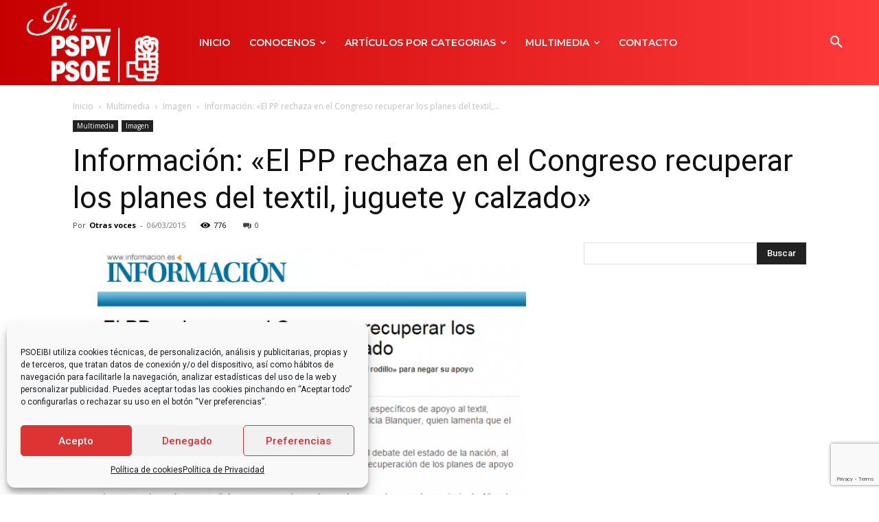

--- FILE ---
content_type: text/html; charset=utf-8
request_url: https://www.google.com/recaptcha/api2/anchor?ar=1&k=6LezrLoUAAAAAB34DgiSXyTYG2QGUZSiyqjm8JKW&co=aHR0cHM6Ly93d3cucHNvZWliaS5jb206NDQz&hl=en&v=N67nZn4AqZkNcbeMu4prBgzg&size=invisible&anchor-ms=20000&execute-ms=30000&cb=oc1nqd196xqy
body_size: 48513
content:
<!DOCTYPE HTML><html dir="ltr" lang="en"><head><meta http-equiv="Content-Type" content="text/html; charset=UTF-8">
<meta http-equiv="X-UA-Compatible" content="IE=edge">
<title>reCAPTCHA</title>
<style type="text/css">
/* cyrillic-ext */
@font-face {
  font-family: 'Roboto';
  font-style: normal;
  font-weight: 400;
  font-stretch: 100%;
  src: url(//fonts.gstatic.com/s/roboto/v48/KFO7CnqEu92Fr1ME7kSn66aGLdTylUAMa3GUBHMdazTgWw.woff2) format('woff2');
  unicode-range: U+0460-052F, U+1C80-1C8A, U+20B4, U+2DE0-2DFF, U+A640-A69F, U+FE2E-FE2F;
}
/* cyrillic */
@font-face {
  font-family: 'Roboto';
  font-style: normal;
  font-weight: 400;
  font-stretch: 100%;
  src: url(//fonts.gstatic.com/s/roboto/v48/KFO7CnqEu92Fr1ME7kSn66aGLdTylUAMa3iUBHMdazTgWw.woff2) format('woff2');
  unicode-range: U+0301, U+0400-045F, U+0490-0491, U+04B0-04B1, U+2116;
}
/* greek-ext */
@font-face {
  font-family: 'Roboto';
  font-style: normal;
  font-weight: 400;
  font-stretch: 100%;
  src: url(//fonts.gstatic.com/s/roboto/v48/KFO7CnqEu92Fr1ME7kSn66aGLdTylUAMa3CUBHMdazTgWw.woff2) format('woff2');
  unicode-range: U+1F00-1FFF;
}
/* greek */
@font-face {
  font-family: 'Roboto';
  font-style: normal;
  font-weight: 400;
  font-stretch: 100%;
  src: url(//fonts.gstatic.com/s/roboto/v48/KFO7CnqEu92Fr1ME7kSn66aGLdTylUAMa3-UBHMdazTgWw.woff2) format('woff2');
  unicode-range: U+0370-0377, U+037A-037F, U+0384-038A, U+038C, U+038E-03A1, U+03A3-03FF;
}
/* math */
@font-face {
  font-family: 'Roboto';
  font-style: normal;
  font-weight: 400;
  font-stretch: 100%;
  src: url(//fonts.gstatic.com/s/roboto/v48/KFO7CnqEu92Fr1ME7kSn66aGLdTylUAMawCUBHMdazTgWw.woff2) format('woff2');
  unicode-range: U+0302-0303, U+0305, U+0307-0308, U+0310, U+0312, U+0315, U+031A, U+0326-0327, U+032C, U+032F-0330, U+0332-0333, U+0338, U+033A, U+0346, U+034D, U+0391-03A1, U+03A3-03A9, U+03B1-03C9, U+03D1, U+03D5-03D6, U+03F0-03F1, U+03F4-03F5, U+2016-2017, U+2034-2038, U+203C, U+2040, U+2043, U+2047, U+2050, U+2057, U+205F, U+2070-2071, U+2074-208E, U+2090-209C, U+20D0-20DC, U+20E1, U+20E5-20EF, U+2100-2112, U+2114-2115, U+2117-2121, U+2123-214F, U+2190, U+2192, U+2194-21AE, U+21B0-21E5, U+21F1-21F2, U+21F4-2211, U+2213-2214, U+2216-22FF, U+2308-230B, U+2310, U+2319, U+231C-2321, U+2336-237A, U+237C, U+2395, U+239B-23B7, U+23D0, U+23DC-23E1, U+2474-2475, U+25AF, U+25B3, U+25B7, U+25BD, U+25C1, U+25CA, U+25CC, U+25FB, U+266D-266F, U+27C0-27FF, U+2900-2AFF, U+2B0E-2B11, U+2B30-2B4C, U+2BFE, U+3030, U+FF5B, U+FF5D, U+1D400-1D7FF, U+1EE00-1EEFF;
}
/* symbols */
@font-face {
  font-family: 'Roboto';
  font-style: normal;
  font-weight: 400;
  font-stretch: 100%;
  src: url(//fonts.gstatic.com/s/roboto/v48/KFO7CnqEu92Fr1ME7kSn66aGLdTylUAMaxKUBHMdazTgWw.woff2) format('woff2');
  unicode-range: U+0001-000C, U+000E-001F, U+007F-009F, U+20DD-20E0, U+20E2-20E4, U+2150-218F, U+2190, U+2192, U+2194-2199, U+21AF, U+21E6-21F0, U+21F3, U+2218-2219, U+2299, U+22C4-22C6, U+2300-243F, U+2440-244A, U+2460-24FF, U+25A0-27BF, U+2800-28FF, U+2921-2922, U+2981, U+29BF, U+29EB, U+2B00-2BFF, U+4DC0-4DFF, U+FFF9-FFFB, U+10140-1018E, U+10190-1019C, U+101A0, U+101D0-101FD, U+102E0-102FB, U+10E60-10E7E, U+1D2C0-1D2D3, U+1D2E0-1D37F, U+1F000-1F0FF, U+1F100-1F1AD, U+1F1E6-1F1FF, U+1F30D-1F30F, U+1F315, U+1F31C, U+1F31E, U+1F320-1F32C, U+1F336, U+1F378, U+1F37D, U+1F382, U+1F393-1F39F, U+1F3A7-1F3A8, U+1F3AC-1F3AF, U+1F3C2, U+1F3C4-1F3C6, U+1F3CA-1F3CE, U+1F3D4-1F3E0, U+1F3ED, U+1F3F1-1F3F3, U+1F3F5-1F3F7, U+1F408, U+1F415, U+1F41F, U+1F426, U+1F43F, U+1F441-1F442, U+1F444, U+1F446-1F449, U+1F44C-1F44E, U+1F453, U+1F46A, U+1F47D, U+1F4A3, U+1F4B0, U+1F4B3, U+1F4B9, U+1F4BB, U+1F4BF, U+1F4C8-1F4CB, U+1F4D6, U+1F4DA, U+1F4DF, U+1F4E3-1F4E6, U+1F4EA-1F4ED, U+1F4F7, U+1F4F9-1F4FB, U+1F4FD-1F4FE, U+1F503, U+1F507-1F50B, U+1F50D, U+1F512-1F513, U+1F53E-1F54A, U+1F54F-1F5FA, U+1F610, U+1F650-1F67F, U+1F687, U+1F68D, U+1F691, U+1F694, U+1F698, U+1F6AD, U+1F6B2, U+1F6B9-1F6BA, U+1F6BC, U+1F6C6-1F6CF, U+1F6D3-1F6D7, U+1F6E0-1F6EA, U+1F6F0-1F6F3, U+1F6F7-1F6FC, U+1F700-1F7FF, U+1F800-1F80B, U+1F810-1F847, U+1F850-1F859, U+1F860-1F887, U+1F890-1F8AD, U+1F8B0-1F8BB, U+1F8C0-1F8C1, U+1F900-1F90B, U+1F93B, U+1F946, U+1F984, U+1F996, U+1F9E9, U+1FA00-1FA6F, U+1FA70-1FA7C, U+1FA80-1FA89, U+1FA8F-1FAC6, U+1FACE-1FADC, U+1FADF-1FAE9, U+1FAF0-1FAF8, U+1FB00-1FBFF;
}
/* vietnamese */
@font-face {
  font-family: 'Roboto';
  font-style: normal;
  font-weight: 400;
  font-stretch: 100%;
  src: url(//fonts.gstatic.com/s/roboto/v48/KFO7CnqEu92Fr1ME7kSn66aGLdTylUAMa3OUBHMdazTgWw.woff2) format('woff2');
  unicode-range: U+0102-0103, U+0110-0111, U+0128-0129, U+0168-0169, U+01A0-01A1, U+01AF-01B0, U+0300-0301, U+0303-0304, U+0308-0309, U+0323, U+0329, U+1EA0-1EF9, U+20AB;
}
/* latin-ext */
@font-face {
  font-family: 'Roboto';
  font-style: normal;
  font-weight: 400;
  font-stretch: 100%;
  src: url(//fonts.gstatic.com/s/roboto/v48/KFO7CnqEu92Fr1ME7kSn66aGLdTylUAMa3KUBHMdazTgWw.woff2) format('woff2');
  unicode-range: U+0100-02BA, U+02BD-02C5, U+02C7-02CC, U+02CE-02D7, U+02DD-02FF, U+0304, U+0308, U+0329, U+1D00-1DBF, U+1E00-1E9F, U+1EF2-1EFF, U+2020, U+20A0-20AB, U+20AD-20C0, U+2113, U+2C60-2C7F, U+A720-A7FF;
}
/* latin */
@font-face {
  font-family: 'Roboto';
  font-style: normal;
  font-weight: 400;
  font-stretch: 100%;
  src: url(//fonts.gstatic.com/s/roboto/v48/KFO7CnqEu92Fr1ME7kSn66aGLdTylUAMa3yUBHMdazQ.woff2) format('woff2');
  unicode-range: U+0000-00FF, U+0131, U+0152-0153, U+02BB-02BC, U+02C6, U+02DA, U+02DC, U+0304, U+0308, U+0329, U+2000-206F, U+20AC, U+2122, U+2191, U+2193, U+2212, U+2215, U+FEFF, U+FFFD;
}
/* cyrillic-ext */
@font-face {
  font-family: 'Roboto';
  font-style: normal;
  font-weight: 500;
  font-stretch: 100%;
  src: url(//fonts.gstatic.com/s/roboto/v48/KFO7CnqEu92Fr1ME7kSn66aGLdTylUAMa3GUBHMdazTgWw.woff2) format('woff2');
  unicode-range: U+0460-052F, U+1C80-1C8A, U+20B4, U+2DE0-2DFF, U+A640-A69F, U+FE2E-FE2F;
}
/* cyrillic */
@font-face {
  font-family: 'Roboto';
  font-style: normal;
  font-weight: 500;
  font-stretch: 100%;
  src: url(//fonts.gstatic.com/s/roboto/v48/KFO7CnqEu92Fr1ME7kSn66aGLdTylUAMa3iUBHMdazTgWw.woff2) format('woff2');
  unicode-range: U+0301, U+0400-045F, U+0490-0491, U+04B0-04B1, U+2116;
}
/* greek-ext */
@font-face {
  font-family: 'Roboto';
  font-style: normal;
  font-weight: 500;
  font-stretch: 100%;
  src: url(//fonts.gstatic.com/s/roboto/v48/KFO7CnqEu92Fr1ME7kSn66aGLdTylUAMa3CUBHMdazTgWw.woff2) format('woff2');
  unicode-range: U+1F00-1FFF;
}
/* greek */
@font-face {
  font-family: 'Roboto';
  font-style: normal;
  font-weight: 500;
  font-stretch: 100%;
  src: url(//fonts.gstatic.com/s/roboto/v48/KFO7CnqEu92Fr1ME7kSn66aGLdTylUAMa3-UBHMdazTgWw.woff2) format('woff2');
  unicode-range: U+0370-0377, U+037A-037F, U+0384-038A, U+038C, U+038E-03A1, U+03A3-03FF;
}
/* math */
@font-face {
  font-family: 'Roboto';
  font-style: normal;
  font-weight: 500;
  font-stretch: 100%;
  src: url(//fonts.gstatic.com/s/roboto/v48/KFO7CnqEu92Fr1ME7kSn66aGLdTylUAMawCUBHMdazTgWw.woff2) format('woff2');
  unicode-range: U+0302-0303, U+0305, U+0307-0308, U+0310, U+0312, U+0315, U+031A, U+0326-0327, U+032C, U+032F-0330, U+0332-0333, U+0338, U+033A, U+0346, U+034D, U+0391-03A1, U+03A3-03A9, U+03B1-03C9, U+03D1, U+03D5-03D6, U+03F0-03F1, U+03F4-03F5, U+2016-2017, U+2034-2038, U+203C, U+2040, U+2043, U+2047, U+2050, U+2057, U+205F, U+2070-2071, U+2074-208E, U+2090-209C, U+20D0-20DC, U+20E1, U+20E5-20EF, U+2100-2112, U+2114-2115, U+2117-2121, U+2123-214F, U+2190, U+2192, U+2194-21AE, U+21B0-21E5, U+21F1-21F2, U+21F4-2211, U+2213-2214, U+2216-22FF, U+2308-230B, U+2310, U+2319, U+231C-2321, U+2336-237A, U+237C, U+2395, U+239B-23B7, U+23D0, U+23DC-23E1, U+2474-2475, U+25AF, U+25B3, U+25B7, U+25BD, U+25C1, U+25CA, U+25CC, U+25FB, U+266D-266F, U+27C0-27FF, U+2900-2AFF, U+2B0E-2B11, U+2B30-2B4C, U+2BFE, U+3030, U+FF5B, U+FF5D, U+1D400-1D7FF, U+1EE00-1EEFF;
}
/* symbols */
@font-face {
  font-family: 'Roboto';
  font-style: normal;
  font-weight: 500;
  font-stretch: 100%;
  src: url(//fonts.gstatic.com/s/roboto/v48/KFO7CnqEu92Fr1ME7kSn66aGLdTylUAMaxKUBHMdazTgWw.woff2) format('woff2');
  unicode-range: U+0001-000C, U+000E-001F, U+007F-009F, U+20DD-20E0, U+20E2-20E4, U+2150-218F, U+2190, U+2192, U+2194-2199, U+21AF, U+21E6-21F0, U+21F3, U+2218-2219, U+2299, U+22C4-22C6, U+2300-243F, U+2440-244A, U+2460-24FF, U+25A0-27BF, U+2800-28FF, U+2921-2922, U+2981, U+29BF, U+29EB, U+2B00-2BFF, U+4DC0-4DFF, U+FFF9-FFFB, U+10140-1018E, U+10190-1019C, U+101A0, U+101D0-101FD, U+102E0-102FB, U+10E60-10E7E, U+1D2C0-1D2D3, U+1D2E0-1D37F, U+1F000-1F0FF, U+1F100-1F1AD, U+1F1E6-1F1FF, U+1F30D-1F30F, U+1F315, U+1F31C, U+1F31E, U+1F320-1F32C, U+1F336, U+1F378, U+1F37D, U+1F382, U+1F393-1F39F, U+1F3A7-1F3A8, U+1F3AC-1F3AF, U+1F3C2, U+1F3C4-1F3C6, U+1F3CA-1F3CE, U+1F3D4-1F3E0, U+1F3ED, U+1F3F1-1F3F3, U+1F3F5-1F3F7, U+1F408, U+1F415, U+1F41F, U+1F426, U+1F43F, U+1F441-1F442, U+1F444, U+1F446-1F449, U+1F44C-1F44E, U+1F453, U+1F46A, U+1F47D, U+1F4A3, U+1F4B0, U+1F4B3, U+1F4B9, U+1F4BB, U+1F4BF, U+1F4C8-1F4CB, U+1F4D6, U+1F4DA, U+1F4DF, U+1F4E3-1F4E6, U+1F4EA-1F4ED, U+1F4F7, U+1F4F9-1F4FB, U+1F4FD-1F4FE, U+1F503, U+1F507-1F50B, U+1F50D, U+1F512-1F513, U+1F53E-1F54A, U+1F54F-1F5FA, U+1F610, U+1F650-1F67F, U+1F687, U+1F68D, U+1F691, U+1F694, U+1F698, U+1F6AD, U+1F6B2, U+1F6B9-1F6BA, U+1F6BC, U+1F6C6-1F6CF, U+1F6D3-1F6D7, U+1F6E0-1F6EA, U+1F6F0-1F6F3, U+1F6F7-1F6FC, U+1F700-1F7FF, U+1F800-1F80B, U+1F810-1F847, U+1F850-1F859, U+1F860-1F887, U+1F890-1F8AD, U+1F8B0-1F8BB, U+1F8C0-1F8C1, U+1F900-1F90B, U+1F93B, U+1F946, U+1F984, U+1F996, U+1F9E9, U+1FA00-1FA6F, U+1FA70-1FA7C, U+1FA80-1FA89, U+1FA8F-1FAC6, U+1FACE-1FADC, U+1FADF-1FAE9, U+1FAF0-1FAF8, U+1FB00-1FBFF;
}
/* vietnamese */
@font-face {
  font-family: 'Roboto';
  font-style: normal;
  font-weight: 500;
  font-stretch: 100%;
  src: url(//fonts.gstatic.com/s/roboto/v48/KFO7CnqEu92Fr1ME7kSn66aGLdTylUAMa3OUBHMdazTgWw.woff2) format('woff2');
  unicode-range: U+0102-0103, U+0110-0111, U+0128-0129, U+0168-0169, U+01A0-01A1, U+01AF-01B0, U+0300-0301, U+0303-0304, U+0308-0309, U+0323, U+0329, U+1EA0-1EF9, U+20AB;
}
/* latin-ext */
@font-face {
  font-family: 'Roboto';
  font-style: normal;
  font-weight: 500;
  font-stretch: 100%;
  src: url(//fonts.gstatic.com/s/roboto/v48/KFO7CnqEu92Fr1ME7kSn66aGLdTylUAMa3KUBHMdazTgWw.woff2) format('woff2');
  unicode-range: U+0100-02BA, U+02BD-02C5, U+02C7-02CC, U+02CE-02D7, U+02DD-02FF, U+0304, U+0308, U+0329, U+1D00-1DBF, U+1E00-1E9F, U+1EF2-1EFF, U+2020, U+20A0-20AB, U+20AD-20C0, U+2113, U+2C60-2C7F, U+A720-A7FF;
}
/* latin */
@font-face {
  font-family: 'Roboto';
  font-style: normal;
  font-weight: 500;
  font-stretch: 100%;
  src: url(//fonts.gstatic.com/s/roboto/v48/KFO7CnqEu92Fr1ME7kSn66aGLdTylUAMa3yUBHMdazQ.woff2) format('woff2');
  unicode-range: U+0000-00FF, U+0131, U+0152-0153, U+02BB-02BC, U+02C6, U+02DA, U+02DC, U+0304, U+0308, U+0329, U+2000-206F, U+20AC, U+2122, U+2191, U+2193, U+2212, U+2215, U+FEFF, U+FFFD;
}
/* cyrillic-ext */
@font-face {
  font-family: 'Roboto';
  font-style: normal;
  font-weight: 900;
  font-stretch: 100%;
  src: url(//fonts.gstatic.com/s/roboto/v48/KFO7CnqEu92Fr1ME7kSn66aGLdTylUAMa3GUBHMdazTgWw.woff2) format('woff2');
  unicode-range: U+0460-052F, U+1C80-1C8A, U+20B4, U+2DE0-2DFF, U+A640-A69F, U+FE2E-FE2F;
}
/* cyrillic */
@font-face {
  font-family: 'Roboto';
  font-style: normal;
  font-weight: 900;
  font-stretch: 100%;
  src: url(//fonts.gstatic.com/s/roboto/v48/KFO7CnqEu92Fr1ME7kSn66aGLdTylUAMa3iUBHMdazTgWw.woff2) format('woff2');
  unicode-range: U+0301, U+0400-045F, U+0490-0491, U+04B0-04B1, U+2116;
}
/* greek-ext */
@font-face {
  font-family: 'Roboto';
  font-style: normal;
  font-weight: 900;
  font-stretch: 100%;
  src: url(//fonts.gstatic.com/s/roboto/v48/KFO7CnqEu92Fr1ME7kSn66aGLdTylUAMa3CUBHMdazTgWw.woff2) format('woff2');
  unicode-range: U+1F00-1FFF;
}
/* greek */
@font-face {
  font-family: 'Roboto';
  font-style: normal;
  font-weight: 900;
  font-stretch: 100%;
  src: url(//fonts.gstatic.com/s/roboto/v48/KFO7CnqEu92Fr1ME7kSn66aGLdTylUAMa3-UBHMdazTgWw.woff2) format('woff2');
  unicode-range: U+0370-0377, U+037A-037F, U+0384-038A, U+038C, U+038E-03A1, U+03A3-03FF;
}
/* math */
@font-face {
  font-family: 'Roboto';
  font-style: normal;
  font-weight: 900;
  font-stretch: 100%;
  src: url(//fonts.gstatic.com/s/roboto/v48/KFO7CnqEu92Fr1ME7kSn66aGLdTylUAMawCUBHMdazTgWw.woff2) format('woff2');
  unicode-range: U+0302-0303, U+0305, U+0307-0308, U+0310, U+0312, U+0315, U+031A, U+0326-0327, U+032C, U+032F-0330, U+0332-0333, U+0338, U+033A, U+0346, U+034D, U+0391-03A1, U+03A3-03A9, U+03B1-03C9, U+03D1, U+03D5-03D6, U+03F0-03F1, U+03F4-03F5, U+2016-2017, U+2034-2038, U+203C, U+2040, U+2043, U+2047, U+2050, U+2057, U+205F, U+2070-2071, U+2074-208E, U+2090-209C, U+20D0-20DC, U+20E1, U+20E5-20EF, U+2100-2112, U+2114-2115, U+2117-2121, U+2123-214F, U+2190, U+2192, U+2194-21AE, U+21B0-21E5, U+21F1-21F2, U+21F4-2211, U+2213-2214, U+2216-22FF, U+2308-230B, U+2310, U+2319, U+231C-2321, U+2336-237A, U+237C, U+2395, U+239B-23B7, U+23D0, U+23DC-23E1, U+2474-2475, U+25AF, U+25B3, U+25B7, U+25BD, U+25C1, U+25CA, U+25CC, U+25FB, U+266D-266F, U+27C0-27FF, U+2900-2AFF, U+2B0E-2B11, U+2B30-2B4C, U+2BFE, U+3030, U+FF5B, U+FF5D, U+1D400-1D7FF, U+1EE00-1EEFF;
}
/* symbols */
@font-face {
  font-family: 'Roboto';
  font-style: normal;
  font-weight: 900;
  font-stretch: 100%;
  src: url(//fonts.gstatic.com/s/roboto/v48/KFO7CnqEu92Fr1ME7kSn66aGLdTylUAMaxKUBHMdazTgWw.woff2) format('woff2');
  unicode-range: U+0001-000C, U+000E-001F, U+007F-009F, U+20DD-20E0, U+20E2-20E4, U+2150-218F, U+2190, U+2192, U+2194-2199, U+21AF, U+21E6-21F0, U+21F3, U+2218-2219, U+2299, U+22C4-22C6, U+2300-243F, U+2440-244A, U+2460-24FF, U+25A0-27BF, U+2800-28FF, U+2921-2922, U+2981, U+29BF, U+29EB, U+2B00-2BFF, U+4DC0-4DFF, U+FFF9-FFFB, U+10140-1018E, U+10190-1019C, U+101A0, U+101D0-101FD, U+102E0-102FB, U+10E60-10E7E, U+1D2C0-1D2D3, U+1D2E0-1D37F, U+1F000-1F0FF, U+1F100-1F1AD, U+1F1E6-1F1FF, U+1F30D-1F30F, U+1F315, U+1F31C, U+1F31E, U+1F320-1F32C, U+1F336, U+1F378, U+1F37D, U+1F382, U+1F393-1F39F, U+1F3A7-1F3A8, U+1F3AC-1F3AF, U+1F3C2, U+1F3C4-1F3C6, U+1F3CA-1F3CE, U+1F3D4-1F3E0, U+1F3ED, U+1F3F1-1F3F3, U+1F3F5-1F3F7, U+1F408, U+1F415, U+1F41F, U+1F426, U+1F43F, U+1F441-1F442, U+1F444, U+1F446-1F449, U+1F44C-1F44E, U+1F453, U+1F46A, U+1F47D, U+1F4A3, U+1F4B0, U+1F4B3, U+1F4B9, U+1F4BB, U+1F4BF, U+1F4C8-1F4CB, U+1F4D6, U+1F4DA, U+1F4DF, U+1F4E3-1F4E6, U+1F4EA-1F4ED, U+1F4F7, U+1F4F9-1F4FB, U+1F4FD-1F4FE, U+1F503, U+1F507-1F50B, U+1F50D, U+1F512-1F513, U+1F53E-1F54A, U+1F54F-1F5FA, U+1F610, U+1F650-1F67F, U+1F687, U+1F68D, U+1F691, U+1F694, U+1F698, U+1F6AD, U+1F6B2, U+1F6B9-1F6BA, U+1F6BC, U+1F6C6-1F6CF, U+1F6D3-1F6D7, U+1F6E0-1F6EA, U+1F6F0-1F6F3, U+1F6F7-1F6FC, U+1F700-1F7FF, U+1F800-1F80B, U+1F810-1F847, U+1F850-1F859, U+1F860-1F887, U+1F890-1F8AD, U+1F8B0-1F8BB, U+1F8C0-1F8C1, U+1F900-1F90B, U+1F93B, U+1F946, U+1F984, U+1F996, U+1F9E9, U+1FA00-1FA6F, U+1FA70-1FA7C, U+1FA80-1FA89, U+1FA8F-1FAC6, U+1FACE-1FADC, U+1FADF-1FAE9, U+1FAF0-1FAF8, U+1FB00-1FBFF;
}
/* vietnamese */
@font-face {
  font-family: 'Roboto';
  font-style: normal;
  font-weight: 900;
  font-stretch: 100%;
  src: url(//fonts.gstatic.com/s/roboto/v48/KFO7CnqEu92Fr1ME7kSn66aGLdTylUAMa3OUBHMdazTgWw.woff2) format('woff2');
  unicode-range: U+0102-0103, U+0110-0111, U+0128-0129, U+0168-0169, U+01A0-01A1, U+01AF-01B0, U+0300-0301, U+0303-0304, U+0308-0309, U+0323, U+0329, U+1EA0-1EF9, U+20AB;
}
/* latin-ext */
@font-face {
  font-family: 'Roboto';
  font-style: normal;
  font-weight: 900;
  font-stretch: 100%;
  src: url(//fonts.gstatic.com/s/roboto/v48/KFO7CnqEu92Fr1ME7kSn66aGLdTylUAMa3KUBHMdazTgWw.woff2) format('woff2');
  unicode-range: U+0100-02BA, U+02BD-02C5, U+02C7-02CC, U+02CE-02D7, U+02DD-02FF, U+0304, U+0308, U+0329, U+1D00-1DBF, U+1E00-1E9F, U+1EF2-1EFF, U+2020, U+20A0-20AB, U+20AD-20C0, U+2113, U+2C60-2C7F, U+A720-A7FF;
}
/* latin */
@font-face {
  font-family: 'Roboto';
  font-style: normal;
  font-weight: 900;
  font-stretch: 100%;
  src: url(//fonts.gstatic.com/s/roboto/v48/KFO7CnqEu92Fr1ME7kSn66aGLdTylUAMa3yUBHMdazQ.woff2) format('woff2');
  unicode-range: U+0000-00FF, U+0131, U+0152-0153, U+02BB-02BC, U+02C6, U+02DA, U+02DC, U+0304, U+0308, U+0329, U+2000-206F, U+20AC, U+2122, U+2191, U+2193, U+2212, U+2215, U+FEFF, U+FFFD;
}

</style>
<link rel="stylesheet" type="text/css" href="https://www.gstatic.com/recaptcha/releases/N67nZn4AqZkNcbeMu4prBgzg/styles__ltr.css">
<script nonce="dHJkyHf9Xdx-0FiSJFUUbA" type="text/javascript">window['__recaptcha_api'] = 'https://www.google.com/recaptcha/api2/';</script>
<script type="text/javascript" src="https://www.gstatic.com/recaptcha/releases/N67nZn4AqZkNcbeMu4prBgzg/recaptcha__en.js" nonce="dHJkyHf9Xdx-0FiSJFUUbA">
      
    </script></head>
<body><div id="rc-anchor-alert" class="rc-anchor-alert"></div>
<input type="hidden" id="recaptcha-token" value="[base64]">
<script type="text/javascript" nonce="dHJkyHf9Xdx-0FiSJFUUbA">
      recaptcha.anchor.Main.init("[\x22ainput\x22,[\x22bgdata\x22,\x22\x22,\[base64]/[base64]/MjU1Ong/[base64]/[base64]/[base64]/[base64]/[base64]/[base64]/[base64]/[base64]/[base64]/[base64]/[base64]/[base64]/[base64]/[base64]/[base64]\\u003d\x22,\[base64]\x22,\[base64]/Y8OeYMKSAwDDm8OAwr7Ch1hbIMKvSFIlwofDmsK/DcKxZsKKwqFKwrLCujkOwrc3V3/[base64]/Ck8OdTcKGBMKEw69ew7tQOcK1wqTCrcKqeTbCkl3Dpw82wqbCoxRKGcKcYjxaBmZQwovCiMKROWR2YA/CpMKSwqRNw5rCj8OJYcOZeMKqw5TCgjhXK1fDihwKwq4Sw6bDjsOmaw5hwrzCpXNxw6jCosOwD8OlQ8KFRApPw5rDkzrCrGPConFSY8Kqw6B0aTEbwpRSfibChQ0KesKqwpbCrxFWw53CgDfCuMOtwqjDiAzDh8K3MMKGw4rDpAbDpMOvwr/CrWrCvid0wr4ewqE/[base64]/DtsKUJSDCtCzDn8K/w4RORWI0NQjCn8OdHMKfRcKdVMOew7hGwqHCqMOAD8OJwrhoVsOMPFLDmyZLwoDCosORw4svw4LCpcOiwpcPfMKcTcOID8KebcO3WjbDlgkaw40ZwobClwUgwqzDrsKhw7/[base64]/[base64]/CqsO/Dggpw58bwofDlsO1w5TCkcOiwrXCtR16w6nCkcKdwpxwwq7Dqj5awoXDucK1w4Rawr0AL8K8OcOww4PDo2xDEgBXwp7DuMK7wrHCj3/DkX/DggDCnVDCrhDDsncHwrcrQm7Cq8KOwpjCjMKFwpp6BmnCksKGw4nDuEdUB8Kxw7rCuxh0w614IXxywoAqCkPDqF0Pw5giLG59wqPDn3Avwq9JOcO1dBfDhVvDgsOjw6/DpsOcc8Kvw4ljwp3CucKmw6phK8Ovw6PCpMKHOMOtcAHDssKVJC/CnRVpE8Kiw4TCgsO4R8KnU8KwwqjCgHnDmRzDgyDChy3DgMOfDDYmw7NAw5fDocKyO3nDhW/Csyg/wrjCt8KsL8KVwr8Lw6JbwqLCqsOUccOMVULCjsK4w4/Dmw3CiVHDssKgw7k+HcOOaVgcR8OwE8OYPcK/GGAbNMKLwrArQ3jCq8KLbcObw4kjwpMSdFNfw6BCwpjDu8KQcMKXwrwww6jDscKNwo/DkVw4f8Ozwq/DpwHCmsOBw4U+w5howozCs8O9w4rCvw5hw4ZvwpN+w77CgjnChEx1R31QJsKuwqcUBcOIw6zDlF/DhMOsw4ljXsOLfHXDpcKIAzMySiFywqthwqtQbEDCv8OZe0/DrcOaIEF7wphtCcOWw5nCiyjCt2TCljTDncKbwofCrcK4c8KeUjzCq05Vw4ljVMOmw68Tw6YVFMOsMRrDr8K/ccKaw7fCoMKQAFkiFsOiwojDhD0vwqzDkn/Cr8OKEMOkOwzDghfDmyPCvcOiKFzDswAvwr1cAVxkFMOUw798HMKAw6DCskfDlHDCt8KJw6XDpClRw4jDvSRXC8OCwpXDimPCqxtdw7bCsHQrwpjCv8KMOcOCccKIw57CskRzZwDCu2BTw6o0Zw/[base64]/w7rCsGPCvMOcwqXDrFvChhtiD0/DnHQpDMKowoPCsBLDs8O9LybCrT8XJFBFDMKuWFDCvcO7wog3wrcmw79wC8KlwrvDosODwqTDsR/CgUsmKsK1OsOJTGTCh8OOIQgTb8K3f05SJRzDo8O/[base64]/w6o3w7bDhjFHOknChhbCh1YmHCVGDMKNwqRwE8OPwpLCgMOuEMOgw7XDlsO/MSwIFwvCm8Kuw40fV0XDjAEYChoqIMOzNyTCkMKMw7QBQzsYSAHDv8O8I8KGGMKowq/DksO5GRDDm2/[base64]/CqEDCsB06w5JAw6t7FsKqw5zDu1AzwoDChUvCtMK4BMOWw68ZLsK/eShDLsO9w4Y5wrDCmgnDhMOCwoDDv8KBwqVAw4/CjgvDmMKCG8KTw5DCtcOIwpLCgW3Cgnk6VmXCnXYzw4YywqLCrmzCicOiw4/DoiopDcKtw6zDr8K7BsO7wocZw7DDtsODwqzDt8Obwq7DqMOHNR97djIcw4JeJsOicsOOfxVQcBVVw4DDscONwrxbwpLDuD8BwrUkwqHCmA/[base64]/Co1fCkcONJ8OvwqZvBk3Di3bCvhUrIcKmw4xSZMOWBiLClATDuEdOw61VLTjDosKUwp8ewo7DoEXDskd/JAN6F8OQVTchw7NlLsKFw7hiwocJDz4Fw7kjw6XDrMOtNcO+w4rCtizDiEV8Q1/DtcOycDtfw43CtRLCpMK0wrEsZTHDusOyEifCk8O2AjADdcKwbcOSw4FIWXDDqcO7w5bDkR7CtMO5QsKFccKtUMO0ZA47K8OUwqzDvXt0woUeGgvCrjbDmW3CrcO8LSIkw6/Ds8O4wrHCpsOawps5wpc1w4Mjw4duwqNEwrHDksKIwrN3wph8MlrClMKsw6IhwqNdwqZ2FMOGLsKSw4HCucOkw6sdDFnDq8Oww5rCr1jDm8KYwr/CjcOIwpsRa8OlY8KRRsOfcsKswoQzQ8OOV1VYwp7DpiE9w5tqw6zDjwbDtsO3AMOkQz3DgsK5w7bDsxpWwo4xbiYJw4xDUsKfGsOAw5BGDhxiwqF5PA3CgW0/acOjU00AWsKDw5LCqgNlecKFfsKAT8KgCjfDtEnDt8OswoTCocKewrPDpcOzZ8KjwqYfbMKPw7U/wpvCkCYIw5FCwq/DkyzDrXgcEcO2V8O6dy0wwr4MScObIcOrS1lFJiDDsAjDsWjChg3Dl8OjbsOcwovDuFBkwp0VH8KAKTDDvMOWw554OHBJw55Ew41oNcONwoc0dHfCkxgwwoBJwohgUDBsw4HClsOXBl/DqD/ChsKAJMKkUcKkYwBfe8O4w4TCmcKJw4hKXcKOwqp8UwEMeirDs8KRw6xHwoc7PsKewrcVFWVQOUPDjUZywoLCvMKcw5rDgU1Ow6cYTBTCisKdB0N6wrnCgsKoVGJlan/DucOkw7ovwq/[base64]/wozCucOHwovDtS3DnmzDsAx2w7nCi3TCnsOYwrXCgTbDucKqw4RDw5dtwr4Yw7Y5by7CkxfDokkMw5/CmAV5BcOZwpkHwqpiBMKnw5TCj8KMCsKjwq/DnjHCiTzCkALDnMK8JxF6wqV9ZSMCw7rDlmUABCfClcKaQcKFGxLDtMKeRMKucMKacQbDpQXCkcKgfl0JPcOYfcKsw6rDukPDgHstwpXDhMOCXcO4w73Cg3/DucOow7zDosK0ecOswrfDnQNKw6ZOLsKuw5XDpXNvb13DrBhrw5/[base64]/CpMOoHER5wppiwrgJIQzCoVRdAMKGwqNuwp/CoB5RwpMGYsKLccOzwovCqsKewrvDpUgHwq13wovCssOow5jDkXHDmsOqNMKswqbCrQIXIkEaPxXCr8KBw4Ntw452woQXFMKZAsKGwobCvwvCv0Ihw6FXGU/DvcKWwo1sa15TO8KOwr0uVcOhRGRlw7U8woJ4BTnCn8OUw4/Cq8OiAQJfw5zDosKAwpXDkSHDknPDumrCvsORw60Ew600w4jDs0/DnTkfwpMBUALDrsK4PBjCoMKLMRrCsMOWcMKjWQ/[base64]/Ct8OSPkjDp0AswpPDoSgpw6TCiGvDp0pYeXh+UMOKJWhsR0bDmXzDrMOhwqLCpsKFAHHCvhLCuB8GDDHDl8OcwqpQw78GwphPwoJMYhnCjHLDsMOfQsOdO8K1XT8gwpLCs3kTw4vCqXXCpcOaRMOnYVrCq8OQwqzDnMKiw7YLw5PCrsOXwrjCulhxwqtOG1/[base64]/[base64]/Cq8KZwqkDw4Jkw7t3wpvCtsKSYcOEOsOFwoJOwqLCtFTClcOQKkUtE8O6FcKcDXRqaj7CoMOie8O/w5QVAsODwpZCwooPwrpRfMOWwrzCvsOYw7U9LMKTOMOSfBXDgMO+w5PDksKDwrnCk3JBJsKAwpjCtFUZw4DDr8OCScOmwrvCg8KQR2FRw7fCjiZQw7jCj8K1Y0EXS8KidT/DuMO8wojDkgF5LcKUFWPDosK8dR41YcOgQUdiw6zCu0cUw4cpAGvDjcKowobDlsOewqLDm8OmfMObw63Cq8KUQMOzwqXDssOEwpXDrF0wE8KWwpPDssOHw79/IRgGM8O0wpzDskdBw4QiwqPDlGVSw77Dv0DCncO4w6HDjcOvw4HCjMK5QsKQE8KlX8Oqw4B/wq9qw5RYw7vCvcO3w6kAJsKYHGXDoC/CsEvDnMKlwrXCn3PCsMKTfRBaWj/DoBTDiMO8WMKjUVvDpsKnDWhwAMOtdUTCj8KkMMOcwrQfYGRAw5rDocK1wrbCogQqwp/DjcKVO8Kne8OeRR/[base64]/[base64]/ClcKfDMO2wpVYJMO4asKkwrgIwrjDnsOIwrTDjxLDrSrDsQzDsjnCmsOJfUvDssOOwoRROErDhh/DnkTCkmjCkCYnwp/CqMKnFV4Wwr8zw5XDjsOUwrQ3F8K6cMKHw58TwoJ5XsOkw5zCqMO2w4JhV8O3TTrDpSzDgcK2R03CjhgdBMOZwqtfw5fDgMKrITHCuwk0Z8KQMMKwEx1mw78qFcOBOcOIasOmwplpwqt5S8KKw5IHP1V8w5JrE8KZwo52wrl1w4rCgB1YBMOEwoUGw4Mfw6fDt8Ktwo/CmcO/[base64]/CnAHIC9+wpDCtEjCtcKLVCPDrX3CuWMzSHvDlWo1HMKGbsOxQGDCu3vCpcK+wqlZwqEQIjTDoMK3wo4/[base64]/[base64]/CnlQzRy8jdnXDlMKCw5TCsUEFQMOQH8OIw43DrsO6BcONw5sdCMO0wrEHwqNKwpLCosKnV8KOwpfDmsOtJ8OFw5/CmsOTw5nDsFbDpil9wqxBKsKBwoDCnMKkSsKFw6rDlMOUHBoyw4HDs8OAMcKsWMKkwrgVb8ONB8KMw4tid8KbfB59wp/DjsOrGituI8KnwpLDnhZYDALCqcO5HMOofHAkY0TDt8OyCRFITUMRLsOgVWfDqsK/d8KlGcKAwrbCjsOQKA/[base64]/[base64]/[base64]/w4gDK2x/woFsw5kCK2g4wqLChmLDqFQyQsKQdznCiMO5En50NUvDi8O/wqbDlygRT8K0w4TCpGJWMQrCuDvCkFUNwqlFFMOPw4nCqcKdKAsow7bDty7ChR1hwpoiw53CskZKQRsQwpLCgMKzDcKOLGTCi0zDlMKOwqTDmlgBV8OnY1/DnCTCkMOdwqpKHz/[base64]/CvcKCSRTDssKbwr3CozpWVcOgd8Kyw5Mse8KKwqvCqhEqw7HCmMObHR3DmDrCgsKgwo/DuzvDjkECVsKPNj/DrSDCtMOIw4I9bcKeMEU7ScKVw5zCmS/[base64]/DrsKnwpZxXSbDscOEw4jCkFbDpCbDl3EaOsKgSsOCw5HCncOIwp/[base64]/ChMOgw6kREsOGCMOoCAFbHkcuacKRw4p4wpFcwoVWw6MzwrB8w4opw6/DusKAATNiwpptbyTDtcKaBcKiw5fCtsKgEcOjDAHDrGHCkMKmaR/CgsO+wpvCl8O0WcOzX8ObHMKWZTTDsMKCSj8pwo99M8OGw4ggwp/DlcKPOUtDwowLHcKHXsKYTAvDrUrCv8KcfsKJDcOTcsKMEWYXw6wAwr0Nw5pbRMOvw7/CmFPDuMOswoDCicO4w53Cr8KPw4HCs8Kjw7fDih4yY21QLsKowpgQOG3CnyPCvR/[base64]/Cg8KRw5HCjcOjwrzCkDPCqizCmnFiIHLDlxrCoC7Cn8KgJ8KhfE1/KH/[base64]/wqPDoyjCtcKUwpLCsgpFwrBew7jDvcKaw7DClHjCjx8gwq7CoMKAw4Qawr7DvzUWwp/ClXwYGcOuNsOaw6Rvw7Rxwo7Cs8OPPgRdw61iw57CrXzDlXTDq1fDrVMuw4FPQcKcQz/[base64]/ChMOoIsOMQXrCnTFObsOXw4haw698wr7CpcOMwpfChMK+WcOaZ0jDvsOEwozCrlppwq4+T8Kow71iTcOCP0zDmlnCvjQpLsKge1rDjsKowpLCgz/[base64]/CkcOWwoFvw7HDqcKzDCrDvQXDgEnCnsOwcsOCw45Ow7Vbwrhqw6Inw5wZw5LDv8Kwb8OYwq/DgMKmZ8OtUcKDG8KdCcO1w6zCtXAKw4wbwrEDwoPDolTDoHPCmyXDoU/Du13CtA4uIEQtwobDvgjDuMKgUgBHfl7DtsKcGX7CtgXDojjCg8K5w7LDs8K5KG3DpzsEwo9mw5piwqJ5wrtSQ8KLUR1FBlzCiMKPw4Vaw4YGJ8OIwqBHw5fDoF/CgMKvUcKrw7TCgMKSPcK1wonCmsO8QMOJTsKuw77Dg8Onwrdjw4EYwq/[base64]/DucKGczDCojtwUSnCmsOgGsK7wrLDlhrCh18VJcKvw61Gw6taLXYUw5zDnsKbRMOdXMOuwrN2wqjDvGLDosK8ATrDmF/CosOYw7g3HiHDk1VbwqMOw7EqbWnDhMOTw5hkBHfCmMK+bijChkwLwp3CnzzCtEXDiRQ6w7/DvhXDoSh+D2dzwobCky/[base64]/DlsO7IRHDmnHDkMOpwpLCusO/esK4w4TDn0USJj0YZcOocW1nEsOtAMOWCllGwq3CrcOhZMKQUV02wrnDnkkrwrIdBMKBwp/[base64]/wrlEwpPCtjhYwqNJw7/Dty5owprCrUwbwqzDimlgVMOPw6tpw7/DngvCk0AVwrzCtMOgw6/Cu8KZw7tcOyl5WGDCrxZPCcKgYn/DjsKWYS59SMOEwqY/[base64]/CkzI2QGrClsOIcMK2w7Z7wo7Cu1JpD8OOFMKbSWHCpU4oPGDDnFPDjcOhwrU/dsK/dMKpw49CO8KJOsKnw4/CuH3Ck8OZw7ksbsOBSzEuCMOAw4vCnMOjw7rCs1MHw6RIwp7Cv0JdBgxDwpTCmn3DpAoIWzQZaj9Ww5DDqDItJw1SacKGw6Z4w6PCl8OxZsOGwrtaGMK2FMKoUFN+w7PDg1PDscK9wrrDnnbDhn/CsyoyWC5wRwI8CsK7wpJ0w4xeByVXw5/Ckj9aw5DComNow5AeIkrDlWkKw53DlcKIw5pqKlTCvE7DrMKFKcKJwq/Dp2EkJcKJwrPDqsKzFGogwrPCtcOQS8KWwrHDlybCkQ05V8KtwrXDucOHRcK1wrV9w5oUK1XCpsKpBANuCjTCjlbDusOSw5TCr8OPw4/Cn8OKTsK1woXDuBTDgy3DmU4nwqvDo8KBbsKnKcK6TV4JwrkZw7cGTGbCnzJqwpbDlyHCo04rwpDDoRzCulBgw7HCv3AYwqpMw4DDrjfDrzwxw5/DhVQpP1hLU2TDmRcVHMOKaHvClsK5XsKIwqF5N8OowrTDl8O7w4vClA3Cm0slPmJOKmh/w5fDojVmCA3CvlNUwoXCusOHw4VFPsOgwpHDiWYuIcK8BTjCiXvCmmBpwpjCnsO/aTZHw5vDqz7CpsO1E8Kzw54Zwpc2w7onbcORM8Khw7jDssK3UABww47DpMKrw5gJacOOwrvCjg/CrMOuw6c0w6LDjsKewqHClcKgw4vDuMKXw6xWw57Dk8OLbnoSa8KgwrXDrMODw5ZPFjg9wq8nXB7CpzLCv8KLw6XDssKGCMKHSCrChygHwr4Nw5Jywr3CnDTCtcO3QQrDh03CvcK2wrXDtUXCkWPCrcKrwoRiZ1PCrGEVw6xMw6p0w4AcKcOTDyAOw7/[base64]/CjBQdwrvCv0TDl1XDmk7ComR5wqDDosKiOsOHwqVjeEQAwovCsMKnHnXDjTNAw4kzwrRdKsOBJ38QT8OpMmXCkkJjwokOwozDlcOacsKCGsOXwqVvwqvCtcK7fMKbScKLUMOjHlo7wpDCg8K7MRnCkX/DosKLdwMaah5LBw3CoMKnNsOJw7dKF8K1w65gHHDCljPCqGrCjUXDqMOfZBbDoMOPLsKAw6cvaMKuJxjCscKKKn4EacKnJwBhw410csKfcSfDusOswrXDnDNJXMKNc0wlwoY3w4jCkMOEJMKaQsOzw4xCwo3DhMKfw4vCplofJcKrwpR+wpfCt0dxw6nCiA/Dq8K0w508wqvDplHCrzRBw59cYsKGw5zCqG3DuMKKwrrCrsOZw59XKcOgwpAzO8OiSMKNSMKAw77DrAY0w4duSnlyF2AxbwnDvcKwcjbDvMO6OcOyw5rCvkHDjMKXaEw/[base64]/DgREnw5rDnVkzPcKpTsKrOcKowqNZw6/DosO/HH/[base64]/X8ONSMKtbcORfsOlOMOnwrHDigtXwrlXVcORKMKdw49Rwo5SUcObZsKBfMO9DMKkw6ArCXvCtFfDk8OtwqnDksOHSMKLw5zCtsKnw5B4FcK7AMKlw48zwr99w6ZCwqZYwq/[base64]/DosOGdXvCmQHCh8OzdMKnAMKhw5DCiMKUJENAwp3CncKSKMK/Oy3DrFzCvcKMw7sTOjDDiB/Ds8Kvw4DDj1R8TMOVw5scw6Eawp0RbxFNJCBCw4/[base64]/DmWt2U07DjEJAJcKYWHbCn0XCrnDCjcKaQMOrw4HCrsOUW8OwVUTCvsOJwr0nw4MXfMObwo7DpjrCvMO5bxBzwp0ewrDDjQ/DsCXCsTYPwqYWPh/[base64]/DssKCHlhYw5rCtsKIY8OHwpdHQhNyw4N9w6PDt3kKw5LCgi90UgfDmHDCrSTDh8KOJsOywqA2eQbCuh3DszHCqx7DuwQ9w7IWwrtlw5LDkybCiyjCpMOKUE7ClWnDlcK7PcKOGjxOCUrDhXUswqHDr8K6w4LCvsK9wr/DkxXCqUDDtXLDoRfDjcKQWsKywogGwqhiU1tww7PCk3lRwrscJnk/w65JIsOWNwbCvw1+woUFOcKabcKOw6cEw7nDmcOeQMOYF8KaHUk8w53DmMKjfAZAQcOaw7I+wrXCvHfDmCHDv8KGwqw1eh0tOXc5woABw7cOw5Njw5R5Imc0H2TDmQ09wohBwqdxw7LCu8Oyw7bDmQTCmcK+MB7DqzDDo8K/[base64]/w6rDt38yBMKLJsO5LVnDrcKPa8KSw6jChygzD3NsLm0EIFwfw4rDlXp/TcOvw6nDi8OOw5fDoMO+OMOqwoHDgMO9w5XDrCB5e8OXNwfDl8O/w4sAw4TDkMOtJsKKRQDDgRPCsmtjw6nCt8K6wqNuE0t5JcOpZg/Cv8OkwojCpUlLaMKVVxzDpFt9w43CosKYRzrDrVBbw6zCnFjCghRzfkfCgBJwAAkXbsKRw6/Du2rDjcKUR3VawoVpwoHDpEgAAcKmCQLDtHU+w6nCs0w7T8OUw6/CmQtlSx/CicKxRzFRXATCh2RUwoROw5wuT3pHw6R5E8OCdMKSDwYFAnldw5PDmsKJdHLDqgwyTwzCgV9nZ8KAEsKcw45LX0I3w78Nw5jCmzPCqMK8w7NXb2bCnMKBUnHCm1knw58oIz5yET50wobDvsOxw4XCr8KFw6LDrHvClFtKFcKnwrhqTsKaAU/CokZ9wqjCnsKqwq/DrMOmw6PDiBHCtQDDlsOHwp4wwqnCmMO0Sj51acKMw6rDjXbDsRbCiRnCnMKLNRRoNmgsYGVpw5IOw6pVworDgcKTwrdyw7rDuEfCi1/DnQwsCcKaSQNNL8OREsK9wqHDk8K0UWllw5fDp8K1wpJlw4/DgcO+SEDDlMKAbwvDrEAxwqY6SsK2cFNMw6N8wroKwrbDqwDChBZow5PDmsKyw7ZiR8OEwrXDtsOcwr3Ds2fChw9vfy3Co8O4bA8dwoF7wrwBw5bDmQV1AMK7cGMnbVXChsKxwpDDvTZswp0HcEA6UCpqw4BRBhJiw7hMw4U1eAUdwq7Dn8Kjw7/CicKZwo02J8OBwqPClsK7GgTDuHfCn8OWFcOmUcOnw4rDu8KLdhpXR3HCjmwLT8OmKMKSNEIvSXs1w6pywrjDlcK/bzp1M8KfwrXCgsOuOcO0wr/DoMKPAgDDqml9wowoXFJww6gtw73Dh8KNFcKnXgUNaMKFwr40Zh11BWzCi8OkwpcUw5LDoBrDmE82YmRYwqRewqrDsMOQwogpwpfCm0/CssKoNMOFwq3DncKoXwnDoirDosOpw6xxbQ5Gw50gwqQvw5jCrX/DlwUwO8OwLSFTwonCuD/CgsOaJMKnE8KrN8K9w4zDlsKKw586CjtfwpDDi8OIw43CicO5w5sgfcOOdsORw6tawrXDnmbCtMKCw4DCn33Di1J4Ew7DucKIw6Amw5vCnl7DiMOpJMK6GcKOwrvDn8OFw5Qmwq/CrCnDq8Kzw7LDlTPCvcOmGcK/D8OOd0vCmsOEasOvCyhxwoZmw5XDglTCl8OywqpTwpoiG2h5w5/DqcKrw6fDnMOOw4LDicKVwrJmw5ttYsOTV8OTw4/Dr8KiwqDDmcOXwo8dw77DqxF8X3cDD8Ogw5sdw67Cti/DmhTDhsKBwqPDoQnDucOfwrVxwpnDllHDsmAOwroOQ8KtS8KVImvDosKnwqgaBMKLVEo3bMKDw4pnw5XCkGrDgMOjw6gEKV46w48YYERzw4hTVMOtJGjDocKtUGzCgsKxDsK/I0XClw/Ct8O9w6PCs8KRSQ5ow4l5wrs1I0d+DcOGHMKgwqjCgsK+HVjDicOrwpAEwpgrw6JGwprCu8KnSMOXw5rDrUTDrUvClcKVC8KgMzY2w7PDl8KAw5XCki9GwrrCrsKnw5JqMMORN8KoB8OHc1JTWcOlwpjCv1kDPcOJc15pWCzDkTXDl8KXUih1w6/DkSdfwpJJZSbDoQBCwq/[base64]/[base64]/DjMOZwrbClHvCgMODw4hkYCzCvsKVWsKZw4TClnwWwqzCo8O1woQnJsOqwoJXXMKAIQHChcOkOCLDr17CjjDDsAjDkcOdw6kdwqnDpXxPDBp8w7PDn0bClx0mMH01UcO/cMKlMm3Ch8OdYW8NLWLDimPDjMKuw687wqrCjsKiw6oCwqYsw6jCnF/Du8KgcgfComHCtDQjw4/Ck8OEw7xeWsKjwpHCtl45w7LDpsKJwocQw6DCpX1NEMOmQwDDucK+IMOZw5I0w5w/[base64]/w7rClMOIPMOSwqbChnvDvMOMw4gqwpHDgQzDpsO5wo5gwpYOwqfDq8KzBsKCw6R9wrLDnnLDiRhAw6jDuRvCnAfDp8OZSsOWNMO3CExPwo1pwrgRwrrDsidBShIZwpw2GsOscD0Mw6XDqj0bPm/DqMKzM8OGwpVNw5TCucOzacO3w5bDscOQTCvDgcKASsO0w6TDllhLwpccw7zDhcKfQ1YkwqvDoiEOw7XDjUrCqD8FclPDvcKuw7zCv2pxw47CiMOKd2lNwrHCtgY7w6/Cj28uwqLCksKsMcOEw5Fww7wBZMOfbzrDo8KkTsOSZXbDv31oFGJsZFPDmFBQLnfDq8KeLFwgw6tSwrcRXQsdEsO3wp7DulXCk8OdfATCvcKCNXQYwrljwpJPTsKbQ8O/w6YfwqDCu8ONw5oCwoBow6E1BwjDq23CnMK3IBJVw6bDt2/CmsOZw45MN8Olw6bDqlo7R8OHOlPCrMKCSMOcw5h5w5tnw4Evw7AqJsKCcgMtw7Riw73CrMKbb0Y+w5/ClkQzLsKawobCpcOzw75LT0DCosKEe8O2ARvDpzbDs2nDp8KHNR7DhQbComHDkcKswq7CqW47DXY+XGgvIsKmasKSw4HCqWnDtE8Uw4rCtV1EInrCjgDDj8Kbwq7Dh1saLMK8wpITw6pFwprDjMK+w6YFYcOjDwEawr09w5/CosK8JDUWNnk/[base64]/ClWbClkNxw6rDiMOpdQMYEsO0wqPCt0LCvDZnwrzDuF5McMKYXnrCgijCs8KxL8OfBRfDqMOJTMKwA8KKw4/[base64]/[base64]/w5zDvyMDMjEWw4LDmMOET2vDhsOrw5huScOiw5NAwpTCtSrCqMOjQi4SOw4LfMKITFYnw7/Cqn7DiVjCh2bCqsKNw5nDqEpWFzZPwqDDlnFbw595wp8ABMOwQgfDkcKCVsOFwq1PdMOxw7/[base64]/CmsKVw7BHPmFcDsKxJMKNK8OJwppmw67DjcK5w581URodDcK5PCQxZFZjwpbDtTbClDcWawYAwpHCinx/wqDCmTN6wrnDrSPDrcOQJ8K+AQgNw7zCjMK9wrjDq8Omw73DucOdwpvDhsKKwrvDiEvDq3YAw5VnwpLDpW/DmcKfBno4SS0Lw7skEytTwrcIfcOOIFoLdwLCs8OCw5DCpcKqw7hNw4IlwqpDUnrCl2bCusKPSBRNwoRIZ8OndcKYwqo6bsK4wq8Lw51gJ2ULw6ovw78dYcOUDXzCrC/Crn1ew6/DicOPw4DCmcOjwpXCjyLCj2/ChMKmP8K7wpjCkMKEPcKuw6rCjDt7wqc5b8KPw40gwr1ow47CiMOnM8KMwpJwwpcJaDHDoMOrwrbDoRhEwrrChcK/NMOewqwswoHCgEzDqMK2w77CvsKYIzbCkD7CksObw6o9wqTDksKpwrxow71pEVjDukTDj1HChcO0Z8KnwqMubg7DpMOnw7lnCiPCk8KSw5vDvHnCrcODwoLCmsKDaGVyTsK5BQ3Cu8Oqw5AaLMKfwotOwr8yw5zCssKHO1/CscKTYiQWAcOlw4FtRnkxH3nDjUbCgHwowogpwqFxGVsQAsO4w5VIOSzCnj/[base64]/CqcK6BsOTw5bDt2M5w6XDtMO0wqM3ewlzwq3Dv8OjSCNkXkDDk8OLwp3DozMiA8KLwp7CusOuw7LCncOZOULDjD7DqcOSEsO3wrltcFQsThvDv1xGwrDDjipIc8O0w47CpsOQU3sQwoInwqnDlw/Dik8Bwqg5QcOqLjw7w6DDnkTDlzcceGrCt0poT8KCKcOdwpDDuXIQwo9YbMOJw4rDl8KYK8K2w5DDmMKLw5UBw7x+bMKiwobCpcKgEQ8/QMOOb8OeYcO6wrh4BFt0wr8Hw7osWDcbCgrDtnNpCcObZXAeIlAhw4h4AMKZw53DgsKeKwZRw5BHPsKlHcOewqo4Ml7ChU44f8KpWQ7Dv8OUUsOjw59CKcKEw5LDhWcjw78aw555VMKIGyDDncOABcKJw67DtcOCwoQwWGvDmk/CrS07wrJQw4zCg8O5OHDDtcOPamjDr8OYRcKGByLCih5iw5FKwpDCvRorG8O0EhgJwosAQsK6wr/DtB3CuEjDugXChMOswo3CkMKEccOZLEk8wocXcBZkSMOdQVTCosOYLcKtw5FCPCfDi2N/Ql/Dr8Kpw6kuecKiSjdPw54kwoBQwqFow7zCiizCtcK2PhQ+dcKBIMO3YMOGY2N/wpnDslwlw4A4SyrCkMO4wrokXWpww5x7wpjCjcKpKcK7AjMHTH3CgcOEEcO6asObVXYAEBDDq8KnVsOCw5rDjyfDvFZ3QlnDrBcCZXIQw4/DvjnDl0DDkFrCncOAwrjDlsOvOMOlIsOnwoNHQW0fJsKZw5zCkcKRQMO7Jkl0NcOxw5RGw6jDt21AwoHCqcK0wosuwp1Sw7LCnBHDqm/Dl0PCs8K/ZcKUfgVTwoPDtyfDqhsIREvCjgzCl8O+w7HDocOGHEF6wpPCmsKsd37DicOOw79VwoxHIMKHB8OqCcKQw5p4EMOyw5xMw7/[base64]/WglYwo3ClcKGdDkfR8KVE0lhw7Elw7dSB8O3w74wwq3Ckh7CusOyPcOSUn0/[base64]/wrjDpMK6w4cUwpRVwqEWKMO0KcOmwr7DjMOdw7hkH8KvwqITwqPCmsOjYsONwoUcw6gjcFMxHWAJw57Co8K8dMO6w6gyw4LCn8KZXsKSwozDjxbCmCfDojo7wpMLE8OpwqzDpsKIw4XDqj7DsCYiQMKEfBpPw5rDrsK/PcOzw4dtw7dUwo/DlV3CucOfA8OKa1lOwrNGw4UIai8dwrwhwqbCnRg8w6JZYMOXwqzDrMO0wrZFScO9HjRzw5wwf8KAwpDDuRrDmT4GNyUawrIfwrvCusK+w63DosOOw5/[base64]/[base64]/CvFrDt8OGw4TDsTRuL8K7KgvDvQLDvMOVw5/CpxgSJ1fChkXCosO6BMKaw5PDvDjCiGvCmiFBw6zDqMKpTFHDmCUURQDDpMO0WMK0A0bDoifDjMK3XMKyOMKAw5PDt10Jw4zDqcK/Dik7w5bDowLDo3BawqdPwqrDmG91YQnCpjHCuQE1MVnDlg/DkFPCqSnDn1cLGAcYdUTDjV9cEX5mwqdJdMKYf2YFZ2HDvlknwpNEQMOYX8O6WHpaS8OcwpLCjEJgasK1VcOWY8Ouw7g7w693w57CgHQmwopnwoHDnn3Cu8OQJiHCsA83w57CmMODw75Yw7Rfw4t5TcKBwpFnwrXDgUPDsw9kQxQqwoTCkcO/O8O/bsO2E8OUw4nCqG/CjF3CgcK1ZWYPRAjCpk9xLcKMJxxoKcKqCMKwQBAEEiVdUsKnw5Z/w49Qw4fDr8K8I8OpwoFDw53DiWcmw7AfUMOhwqszRzwrw6sEEMK7wqZcI8OUworDv8ONw6Rbwq8vw5tXXnkSJcOZwrQbMMKAwpHDksK1w4VELMKDNBQXwq8RRcKjw7fCsHM2wonDij8Lw5oWw6/Dk8OiwrvDs8Kqw6PDuAt1wqDCkWQYJSHCmsO1w6g9HGF/DXLCjQbCunRMwoN0wr7CjSMMwoXCoR3DvH/[base64]\\u003d\\u003d\x22],null,[\x22conf\x22,null,\x226LezrLoUAAAAAB34DgiSXyTYG2QGUZSiyqjm8JKW\x22,0,null,null,null,1,[21,125,63,73,95,87,41,43,42,83,102,105,109,121],[7059694,953],0,null,null,null,null,0,null,0,null,700,1,null,0,\[base64]/76lBhn6iwkZoQoZnOKMAhmv8xEZ\x22,0,0,null,null,1,null,0,0,null,null,null,0],\x22https://www.psoeibi.com:443\x22,null,[3,1,1],null,null,null,1,3600,[\x22https://www.google.com/intl/en/policies/privacy/\x22,\x22https://www.google.com/intl/en/policies/terms/\x22],\x2224N6JpHyngkUV+WYhlDqukM5IxLhP1WKiJ7XSveFb1E\\u003d\x22,1,0,null,1,1769847715362,0,0,[45,18],null,[187,189,15,226],\x22RC-Uy4O_95P_CpzEA\x22,null,null,null,null,null,\x220dAFcWeA78BLNGznpDRKN9irn66A5jjS06FJ840ZbOaI9PDhzSbe110txNW1DftN8Lu4mZ8Lp6WThJyrgDcfSUOOB6_MYfp65JUQ\x22,1769930515351]");
    </script></body></html>

--- FILE ---
content_type: text/html; charset=utf-8
request_url: https://www.google.com/recaptcha/api2/anchor?ar=1&k=6LezrLoUAAAAAB34DgiSXyTYG2QGUZSiyqjm8JKW&co=aHR0cHM6Ly93d3cucHNvZWliaS5jb206NDQz&hl=en&v=N67nZn4AqZkNcbeMu4prBgzg&size=invisible&anchor-ms=20000&execute-ms=30000&cb=a9p1qtv4dje
body_size: 48463
content:
<!DOCTYPE HTML><html dir="ltr" lang="en"><head><meta http-equiv="Content-Type" content="text/html; charset=UTF-8">
<meta http-equiv="X-UA-Compatible" content="IE=edge">
<title>reCAPTCHA</title>
<style type="text/css">
/* cyrillic-ext */
@font-face {
  font-family: 'Roboto';
  font-style: normal;
  font-weight: 400;
  font-stretch: 100%;
  src: url(//fonts.gstatic.com/s/roboto/v48/KFO7CnqEu92Fr1ME7kSn66aGLdTylUAMa3GUBHMdazTgWw.woff2) format('woff2');
  unicode-range: U+0460-052F, U+1C80-1C8A, U+20B4, U+2DE0-2DFF, U+A640-A69F, U+FE2E-FE2F;
}
/* cyrillic */
@font-face {
  font-family: 'Roboto';
  font-style: normal;
  font-weight: 400;
  font-stretch: 100%;
  src: url(//fonts.gstatic.com/s/roboto/v48/KFO7CnqEu92Fr1ME7kSn66aGLdTylUAMa3iUBHMdazTgWw.woff2) format('woff2');
  unicode-range: U+0301, U+0400-045F, U+0490-0491, U+04B0-04B1, U+2116;
}
/* greek-ext */
@font-face {
  font-family: 'Roboto';
  font-style: normal;
  font-weight: 400;
  font-stretch: 100%;
  src: url(//fonts.gstatic.com/s/roboto/v48/KFO7CnqEu92Fr1ME7kSn66aGLdTylUAMa3CUBHMdazTgWw.woff2) format('woff2');
  unicode-range: U+1F00-1FFF;
}
/* greek */
@font-face {
  font-family: 'Roboto';
  font-style: normal;
  font-weight: 400;
  font-stretch: 100%;
  src: url(//fonts.gstatic.com/s/roboto/v48/KFO7CnqEu92Fr1ME7kSn66aGLdTylUAMa3-UBHMdazTgWw.woff2) format('woff2');
  unicode-range: U+0370-0377, U+037A-037F, U+0384-038A, U+038C, U+038E-03A1, U+03A3-03FF;
}
/* math */
@font-face {
  font-family: 'Roboto';
  font-style: normal;
  font-weight: 400;
  font-stretch: 100%;
  src: url(//fonts.gstatic.com/s/roboto/v48/KFO7CnqEu92Fr1ME7kSn66aGLdTylUAMawCUBHMdazTgWw.woff2) format('woff2');
  unicode-range: U+0302-0303, U+0305, U+0307-0308, U+0310, U+0312, U+0315, U+031A, U+0326-0327, U+032C, U+032F-0330, U+0332-0333, U+0338, U+033A, U+0346, U+034D, U+0391-03A1, U+03A3-03A9, U+03B1-03C9, U+03D1, U+03D5-03D6, U+03F0-03F1, U+03F4-03F5, U+2016-2017, U+2034-2038, U+203C, U+2040, U+2043, U+2047, U+2050, U+2057, U+205F, U+2070-2071, U+2074-208E, U+2090-209C, U+20D0-20DC, U+20E1, U+20E5-20EF, U+2100-2112, U+2114-2115, U+2117-2121, U+2123-214F, U+2190, U+2192, U+2194-21AE, U+21B0-21E5, U+21F1-21F2, U+21F4-2211, U+2213-2214, U+2216-22FF, U+2308-230B, U+2310, U+2319, U+231C-2321, U+2336-237A, U+237C, U+2395, U+239B-23B7, U+23D0, U+23DC-23E1, U+2474-2475, U+25AF, U+25B3, U+25B7, U+25BD, U+25C1, U+25CA, U+25CC, U+25FB, U+266D-266F, U+27C0-27FF, U+2900-2AFF, U+2B0E-2B11, U+2B30-2B4C, U+2BFE, U+3030, U+FF5B, U+FF5D, U+1D400-1D7FF, U+1EE00-1EEFF;
}
/* symbols */
@font-face {
  font-family: 'Roboto';
  font-style: normal;
  font-weight: 400;
  font-stretch: 100%;
  src: url(//fonts.gstatic.com/s/roboto/v48/KFO7CnqEu92Fr1ME7kSn66aGLdTylUAMaxKUBHMdazTgWw.woff2) format('woff2');
  unicode-range: U+0001-000C, U+000E-001F, U+007F-009F, U+20DD-20E0, U+20E2-20E4, U+2150-218F, U+2190, U+2192, U+2194-2199, U+21AF, U+21E6-21F0, U+21F3, U+2218-2219, U+2299, U+22C4-22C6, U+2300-243F, U+2440-244A, U+2460-24FF, U+25A0-27BF, U+2800-28FF, U+2921-2922, U+2981, U+29BF, U+29EB, U+2B00-2BFF, U+4DC0-4DFF, U+FFF9-FFFB, U+10140-1018E, U+10190-1019C, U+101A0, U+101D0-101FD, U+102E0-102FB, U+10E60-10E7E, U+1D2C0-1D2D3, U+1D2E0-1D37F, U+1F000-1F0FF, U+1F100-1F1AD, U+1F1E6-1F1FF, U+1F30D-1F30F, U+1F315, U+1F31C, U+1F31E, U+1F320-1F32C, U+1F336, U+1F378, U+1F37D, U+1F382, U+1F393-1F39F, U+1F3A7-1F3A8, U+1F3AC-1F3AF, U+1F3C2, U+1F3C4-1F3C6, U+1F3CA-1F3CE, U+1F3D4-1F3E0, U+1F3ED, U+1F3F1-1F3F3, U+1F3F5-1F3F7, U+1F408, U+1F415, U+1F41F, U+1F426, U+1F43F, U+1F441-1F442, U+1F444, U+1F446-1F449, U+1F44C-1F44E, U+1F453, U+1F46A, U+1F47D, U+1F4A3, U+1F4B0, U+1F4B3, U+1F4B9, U+1F4BB, U+1F4BF, U+1F4C8-1F4CB, U+1F4D6, U+1F4DA, U+1F4DF, U+1F4E3-1F4E6, U+1F4EA-1F4ED, U+1F4F7, U+1F4F9-1F4FB, U+1F4FD-1F4FE, U+1F503, U+1F507-1F50B, U+1F50D, U+1F512-1F513, U+1F53E-1F54A, U+1F54F-1F5FA, U+1F610, U+1F650-1F67F, U+1F687, U+1F68D, U+1F691, U+1F694, U+1F698, U+1F6AD, U+1F6B2, U+1F6B9-1F6BA, U+1F6BC, U+1F6C6-1F6CF, U+1F6D3-1F6D7, U+1F6E0-1F6EA, U+1F6F0-1F6F3, U+1F6F7-1F6FC, U+1F700-1F7FF, U+1F800-1F80B, U+1F810-1F847, U+1F850-1F859, U+1F860-1F887, U+1F890-1F8AD, U+1F8B0-1F8BB, U+1F8C0-1F8C1, U+1F900-1F90B, U+1F93B, U+1F946, U+1F984, U+1F996, U+1F9E9, U+1FA00-1FA6F, U+1FA70-1FA7C, U+1FA80-1FA89, U+1FA8F-1FAC6, U+1FACE-1FADC, U+1FADF-1FAE9, U+1FAF0-1FAF8, U+1FB00-1FBFF;
}
/* vietnamese */
@font-face {
  font-family: 'Roboto';
  font-style: normal;
  font-weight: 400;
  font-stretch: 100%;
  src: url(//fonts.gstatic.com/s/roboto/v48/KFO7CnqEu92Fr1ME7kSn66aGLdTylUAMa3OUBHMdazTgWw.woff2) format('woff2');
  unicode-range: U+0102-0103, U+0110-0111, U+0128-0129, U+0168-0169, U+01A0-01A1, U+01AF-01B0, U+0300-0301, U+0303-0304, U+0308-0309, U+0323, U+0329, U+1EA0-1EF9, U+20AB;
}
/* latin-ext */
@font-face {
  font-family: 'Roboto';
  font-style: normal;
  font-weight: 400;
  font-stretch: 100%;
  src: url(//fonts.gstatic.com/s/roboto/v48/KFO7CnqEu92Fr1ME7kSn66aGLdTylUAMa3KUBHMdazTgWw.woff2) format('woff2');
  unicode-range: U+0100-02BA, U+02BD-02C5, U+02C7-02CC, U+02CE-02D7, U+02DD-02FF, U+0304, U+0308, U+0329, U+1D00-1DBF, U+1E00-1E9F, U+1EF2-1EFF, U+2020, U+20A0-20AB, U+20AD-20C0, U+2113, U+2C60-2C7F, U+A720-A7FF;
}
/* latin */
@font-face {
  font-family: 'Roboto';
  font-style: normal;
  font-weight: 400;
  font-stretch: 100%;
  src: url(//fonts.gstatic.com/s/roboto/v48/KFO7CnqEu92Fr1ME7kSn66aGLdTylUAMa3yUBHMdazQ.woff2) format('woff2');
  unicode-range: U+0000-00FF, U+0131, U+0152-0153, U+02BB-02BC, U+02C6, U+02DA, U+02DC, U+0304, U+0308, U+0329, U+2000-206F, U+20AC, U+2122, U+2191, U+2193, U+2212, U+2215, U+FEFF, U+FFFD;
}
/* cyrillic-ext */
@font-face {
  font-family: 'Roboto';
  font-style: normal;
  font-weight: 500;
  font-stretch: 100%;
  src: url(//fonts.gstatic.com/s/roboto/v48/KFO7CnqEu92Fr1ME7kSn66aGLdTylUAMa3GUBHMdazTgWw.woff2) format('woff2');
  unicode-range: U+0460-052F, U+1C80-1C8A, U+20B4, U+2DE0-2DFF, U+A640-A69F, U+FE2E-FE2F;
}
/* cyrillic */
@font-face {
  font-family: 'Roboto';
  font-style: normal;
  font-weight: 500;
  font-stretch: 100%;
  src: url(//fonts.gstatic.com/s/roboto/v48/KFO7CnqEu92Fr1ME7kSn66aGLdTylUAMa3iUBHMdazTgWw.woff2) format('woff2');
  unicode-range: U+0301, U+0400-045F, U+0490-0491, U+04B0-04B1, U+2116;
}
/* greek-ext */
@font-face {
  font-family: 'Roboto';
  font-style: normal;
  font-weight: 500;
  font-stretch: 100%;
  src: url(//fonts.gstatic.com/s/roboto/v48/KFO7CnqEu92Fr1ME7kSn66aGLdTylUAMa3CUBHMdazTgWw.woff2) format('woff2');
  unicode-range: U+1F00-1FFF;
}
/* greek */
@font-face {
  font-family: 'Roboto';
  font-style: normal;
  font-weight: 500;
  font-stretch: 100%;
  src: url(//fonts.gstatic.com/s/roboto/v48/KFO7CnqEu92Fr1ME7kSn66aGLdTylUAMa3-UBHMdazTgWw.woff2) format('woff2');
  unicode-range: U+0370-0377, U+037A-037F, U+0384-038A, U+038C, U+038E-03A1, U+03A3-03FF;
}
/* math */
@font-face {
  font-family: 'Roboto';
  font-style: normal;
  font-weight: 500;
  font-stretch: 100%;
  src: url(//fonts.gstatic.com/s/roboto/v48/KFO7CnqEu92Fr1ME7kSn66aGLdTylUAMawCUBHMdazTgWw.woff2) format('woff2');
  unicode-range: U+0302-0303, U+0305, U+0307-0308, U+0310, U+0312, U+0315, U+031A, U+0326-0327, U+032C, U+032F-0330, U+0332-0333, U+0338, U+033A, U+0346, U+034D, U+0391-03A1, U+03A3-03A9, U+03B1-03C9, U+03D1, U+03D5-03D6, U+03F0-03F1, U+03F4-03F5, U+2016-2017, U+2034-2038, U+203C, U+2040, U+2043, U+2047, U+2050, U+2057, U+205F, U+2070-2071, U+2074-208E, U+2090-209C, U+20D0-20DC, U+20E1, U+20E5-20EF, U+2100-2112, U+2114-2115, U+2117-2121, U+2123-214F, U+2190, U+2192, U+2194-21AE, U+21B0-21E5, U+21F1-21F2, U+21F4-2211, U+2213-2214, U+2216-22FF, U+2308-230B, U+2310, U+2319, U+231C-2321, U+2336-237A, U+237C, U+2395, U+239B-23B7, U+23D0, U+23DC-23E1, U+2474-2475, U+25AF, U+25B3, U+25B7, U+25BD, U+25C1, U+25CA, U+25CC, U+25FB, U+266D-266F, U+27C0-27FF, U+2900-2AFF, U+2B0E-2B11, U+2B30-2B4C, U+2BFE, U+3030, U+FF5B, U+FF5D, U+1D400-1D7FF, U+1EE00-1EEFF;
}
/* symbols */
@font-face {
  font-family: 'Roboto';
  font-style: normal;
  font-weight: 500;
  font-stretch: 100%;
  src: url(//fonts.gstatic.com/s/roboto/v48/KFO7CnqEu92Fr1ME7kSn66aGLdTylUAMaxKUBHMdazTgWw.woff2) format('woff2');
  unicode-range: U+0001-000C, U+000E-001F, U+007F-009F, U+20DD-20E0, U+20E2-20E4, U+2150-218F, U+2190, U+2192, U+2194-2199, U+21AF, U+21E6-21F0, U+21F3, U+2218-2219, U+2299, U+22C4-22C6, U+2300-243F, U+2440-244A, U+2460-24FF, U+25A0-27BF, U+2800-28FF, U+2921-2922, U+2981, U+29BF, U+29EB, U+2B00-2BFF, U+4DC0-4DFF, U+FFF9-FFFB, U+10140-1018E, U+10190-1019C, U+101A0, U+101D0-101FD, U+102E0-102FB, U+10E60-10E7E, U+1D2C0-1D2D3, U+1D2E0-1D37F, U+1F000-1F0FF, U+1F100-1F1AD, U+1F1E6-1F1FF, U+1F30D-1F30F, U+1F315, U+1F31C, U+1F31E, U+1F320-1F32C, U+1F336, U+1F378, U+1F37D, U+1F382, U+1F393-1F39F, U+1F3A7-1F3A8, U+1F3AC-1F3AF, U+1F3C2, U+1F3C4-1F3C6, U+1F3CA-1F3CE, U+1F3D4-1F3E0, U+1F3ED, U+1F3F1-1F3F3, U+1F3F5-1F3F7, U+1F408, U+1F415, U+1F41F, U+1F426, U+1F43F, U+1F441-1F442, U+1F444, U+1F446-1F449, U+1F44C-1F44E, U+1F453, U+1F46A, U+1F47D, U+1F4A3, U+1F4B0, U+1F4B3, U+1F4B9, U+1F4BB, U+1F4BF, U+1F4C8-1F4CB, U+1F4D6, U+1F4DA, U+1F4DF, U+1F4E3-1F4E6, U+1F4EA-1F4ED, U+1F4F7, U+1F4F9-1F4FB, U+1F4FD-1F4FE, U+1F503, U+1F507-1F50B, U+1F50D, U+1F512-1F513, U+1F53E-1F54A, U+1F54F-1F5FA, U+1F610, U+1F650-1F67F, U+1F687, U+1F68D, U+1F691, U+1F694, U+1F698, U+1F6AD, U+1F6B2, U+1F6B9-1F6BA, U+1F6BC, U+1F6C6-1F6CF, U+1F6D3-1F6D7, U+1F6E0-1F6EA, U+1F6F0-1F6F3, U+1F6F7-1F6FC, U+1F700-1F7FF, U+1F800-1F80B, U+1F810-1F847, U+1F850-1F859, U+1F860-1F887, U+1F890-1F8AD, U+1F8B0-1F8BB, U+1F8C0-1F8C1, U+1F900-1F90B, U+1F93B, U+1F946, U+1F984, U+1F996, U+1F9E9, U+1FA00-1FA6F, U+1FA70-1FA7C, U+1FA80-1FA89, U+1FA8F-1FAC6, U+1FACE-1FADC, U+1FADF-1FAE9, U+1FAF0-1FAF8, U+1FB00-1FBFF;
}
/* vietnamese */
@font-face {
  font-family: 'Roboto';
  font-style: normal;
  font-weight: 500;
  font-stretch: 100%;
  src: url(//fonts.gstatic.com/s/roboto/v48/KFO7CnqEu92Fr1ME7kSn66aGLdTylUAMa3OUBHMdazTgWw.woff2) format('woff2');
  unicode-range: U+0102-0103, U+0110-0111, U+0128-0129, U+0168-0169, U+01A0-01A1, U+01AF-01B0, U+0300-0301, U+0303-0304, U+0308-0309, U+0323, U+0329, U+1EA0-1EF9, U+20AB;
}
/* latin-ext */
@font-face {
  font-family: 'Roboto';
  font-style: normal;
  font-weight: 500;
  font-stretch: 100%;
  src: url(//fonts.gstatic.com/s/roboto/v48/KFO7CnqEu92Fr1ME7kSn66aGLdTylUAMa3KUBHMdazTgWw.woff2) format('woff2');
  unicode-range: U+0100-02BA, U+02BD-02C5, U+02C7-02CC, U+02CE-02D7, U+02DD-02FF, U+0304, U+0308, U+0329, U+1D00-1DBF, U+1E00-1E9F, U+1EF2-1EFF, U+2020, U+20A0-20AB, U+20AD-20C0, U+2113, U+2C60-2C7F, U+A720-A7FF;
}
/* latin */
@font-face {
  font-family: 'Roboto';
  font-style: normal;
  font-weight: 500;
  font-stretch: 100%;
  src: url(//fonts.gstatic.com/s/roboto/v48/KFO7CnqEu92Fr1ME7kSn66aGLdTylUAMa3yUBHMdazQ.woff2) format('woff2');
  unicode-range: U+0000-00FF, U+0131, U+0152-0153, U+02BB-02BC, U+02C6, U+02DA, U+02DC, U+0304, U+0308, U+0329, U+2000-206F, U+20AC, U+2122, U+2191, U+2193, U+2212, U+2215, U+FEFF, U+FFFD;
}
/* cyrillic-ext */
@font-face {
  font-family: 'Roboto';
  font-style: normal;
  font-weight: 900;
  font-stretch: 100%;
  src: url(//fonts.gstatic.com/s/roboto/v48/KFO7CnqEu92Fr1ME7kSn66aGLdTylUAMa3GUBHMdazTgWw.woff2) format('woff2');
  unicode-range: U+0460-052F, U+1C80-1C8A, U+20B4, U+2DE0-2DFF, U+A640-A69F, U+FE2E-FE2F;
}
/* cyrillic */
@font-face {
  font-family: 'Roboto';
  font-style: normal;
  font-weight: 900;
  font-stretch: 100%;
  src: url(//fonts.gstatic.com/s/roboto/v48/KFO7CnqEu92Fr1ME7kSn66aGLdTylUAMa3iUBHMdazTgWw.woff2) format('woff2');
  unicode-range: U+0301, U+0400-045F, U+0490-0491, U+04B0-04B1, U+2116;
}
/* greek-ext */
@font-face {
  font-family: 'Roboto';
  font-style: normal;
  font-weight: 900;
  font-stretch: 100%;
  src: url(//fonts.gstatic.com/s/roboto/v48/KFO7CnqEu92Fr1ME7kSn66aGLdTylUAMa3CUBHMdazTgWw.woff2) format('woff2');
  unicode-range: U+1F00-1FFF;
}
/* greek */
@font-face {
  font-family: 'Roboto';
  font-style: normal;
  font-weight: 900;
  font-stretch: 100%;
  src: url(//fonts.gstatic.com/s/roboto/v48/KFO7CnqEu92Fr1ME7kSn66aGLdTylUAMa3-UBHMdazTgWw.woff2) format('woff2');
  unicode-range: U+0370-0377, U+037A-037F, U+0384-038A, U+038C, U+038E-03A1, U+03A3-03FF;
}
/* math */
@font-face {
  font-family: 'Roboto';
  font-style: normal;
  font-weight: 900;
  font-stretch: 100%;
  src: url(//fonts.gstatic.com/s/roboto/v48/KFO7CnqEu92Fr1ME7kSn66aGLdTylUAMawCUBHMdazTgWw.woff2) format('woff2');
  unicode-range: U+0302-0303, U+0305, U+0307-0308, U+0310, U+0312, U+0315, U+031A, U+0326-0327, U+032C, U+032F-0330, U+0332-0333, U+0338, U+033A, U+0346, U+034D, U+0391-03A1, U+03A3-03A9, U+03B1-03C9, U+03D1, U+03D5-03D6, U+03F0-03F1, U+03F4-03F5, U+2016-2017, U+2034-2038, U+203C, U+2040, U+2043, U+2047, U+2050, U+2057, U+205F, U+2070-2071, U+2074-208E, U+2090-209C, U+20D0-20DC, U+20E1, U+20E5-20EF, U+2100-2112, U+2114-2115, U+2117-2121, U+2123-214F, U+2190, U+2192, U+2194-21AE, U+21B0-21E5, U+21F1-21F2, U+21F4-2211, U+2213-2214, U+2216-22FF, U+2308-230B, U+2310, U+2319, U+231C-2321, U+2336-237A, U+237C, U+2395, U+239B-23B7, U+23D0, U+23DC-23E1, U+2474-2475, U+25AF, U+25B3, U+25B7, U+25BD, U+25C1, U+25CA, U+25CC, U+25FB, U+266D-266F, U+27C0-27FF, U+2900-2AFF, U+2B0E-2B11, U+2B30-2B4C, U+2BFE, U+3030, U+FF5B, U+FF5D, U+1D400-1D7FF, U+1EE00-1EEFF;
}
/* symbols */
@font-face {
  font-family: 'Roboto';
  font-style: normal;
  font-weight: 900;
  font-stretch: 100%;
  src: url(//fonts.gstatic.com/s/roboto/v48/KFO7CnqEu92Fr1ME7kSn66aGLdTylUAMaxKUBHMdazTgWw.woff2) format('woff2');
  unicode-range: U+0001-000C, U+000E-001F, U+007F-009F, U+20DD-20E0, U+20E2-20E4, U+2150-218F, U+2190, U+2192, U+2194-2199, U+21AF, U+21E6-21F0, U+21F3, U+2218-2219, U+2299, U+22C4-22C6, U+2300-243F, U+2440-244A, U+2460-24FF, U+25A0-27BF, U+2800-28FF, U+2921-2922, U+2981, U+29BF, U+29EB, U+2B00-2BFF, U+4DC0-4DFF, U+FFF9-FFFB, U+10140-1018E, U+10190-1019C, U+101A0, U+101D0-101FD, U+102E0-102FB, U+10E60-10E7E, U+1D2C0-1D2D3, U+1D2E0-1D37F, U+1F000-1F0FF, U+1F100-1F1AD, U+1F1E6-1F1FF, U+1F30D-1F30F, U+1F315, U+1F31C, U+1F31E, U+1F320-1F32C, U+1F336, U+1F378, U+1F37D, U+1F382, U+1F393-1F39F, U+1F3A7-1F3A8, U+1F3AC-1F3AF, U+1F3C2, U+1F3C4-1F3C6, U+1F3CA-1F3CE, U+1F3D4-1F3E0, U+1F3ED, U+1F3F1-1F3F3, U+1F3F5-1F3F7, U+1F408, U+1F415, U+1F41F, U+1F426, U+1F43F, U+1F441-1F442, U+1F444, U+1F446-1F449, U+1F44C-1F44E, U+1F453, U+1F46A, U+1F47D, U+1F4A3, U+1F4B0, U+1F4B3, U+1F4B9, U+1F4BB, U+1F4BF, U+1F4C8-1F4CB, U+1F4D6, U+1F4DA, U+1F4DF, U+1F4E3-1F4E6, U+1F4EA-1F4ED, U+1F4F7, U+1F4F9-1F4FB, U+1F4FD-1F4FE, U+1F503, U+1F507-1F50B, U+1F50D, U+1F512-1F513, U+1F53E-1F54A, U+1F54F-1F5FA, U+1F610, U+1F650-1F67F, U+1F687, U+1F68D, U+1F691, U+1F694, U+1F698, U+1F6AD, U+1F6B2, U+1F6B9-1F6BA, U+1F6BC, U+1F6C6-1F6CF, U+1F6D3-1F6D7, U+1F6E0-1F6EA, U+1F6F0-1F6F3, U+1F6F7-1F6FC, U+1F700-1F7FF, U+1F800-1F80B, U+1F810-1F847, U+1F850-1F859, U+1F860-1F887, U+1F890-1F8AD, U+1F8B0-1F8BB, U+1F8C0-1F8C1, U+1F900-1F90B, U+1F93B, U+1F946, U+1F984, U+1F996, U+1F9E9, U+1FA00-1FA6F, U+1FA70-1FA7C, U+1FA80-1FA89, U+1FA8F-1FAC6, U+1FACE-1FADC, U+1FADF-1FAE9, U+1FAF0-1FAF8, U+1FB00-1FBFF;
}
/* vietnamese */
@font-face {
  font-family: 'Roboto';
  font-style: normal;
  font-weight: 900;
  font-stretch: 100%;
  src: url(//fonts.gstatic.com/s/roboto/v48/KFO7CnqEu92Fr1ME7kSn66aGLdTylUAMa3OUBHMdazTgWw.woff2) format('woff2');
  unicode-range: U+0102-0103, U+0110-0111, U+0128-0129, U+0168-0169, U+01A0-01A1, U+01AF-01B0, U+0300-0301, U+0303-0304, U+0308-0309, U+0323, U+0329, U+1EA0-1EF9, U+20AB;
}
/* latin-ext */
@font-face {
  font-family: 'Roboto';
  font-style: normal;
  font-weight: 900;
  font-stretch: 100%;
  src: url(//fonts.gstatic.com/s/roboto/v48/KFO7CnqEu92Fr1ME7kSn66aGLdTylUAMa3KUBHMdazTgWw.woff2) format('woff2');
  unicode-range: U+0100-02BA, U+02BD-02C5, U+02C7-02CC, U+02CE-02D7, U+02DD-02FF, U+0304, U+0308, U+0329, U+1D00-1DBF, U+1E00-1E9F, U+1EF2-1EFF, U+2020, U+20A0-20AB, U+20AD-20C0, U+2113, U+2C60-2C7F, U+A720-A7FF;
}
/* latin */
@font-face {
  font-family: 'Roboto';
  font-style: normal;
  font-weight: 900;
  font-stretch: 100%;
  src: url(//fonts.gstatic.com/s/roboto/v48/KFO7CnqEu92Fr1ME7kSn66aGLdTylUAMa3yUBHMdazQ.woff2) format('woff2');
  unicode-range: U+0000-00FF, U+0131, U+0152-0153, U+02BB-02BC, U+02C6, U+02DA, U+02DC, U+0304, U+0308, U+0329, U+2000-206F, U+20AC, U+2122, U+2191, U+2193, U+2212, U+2215, U+FEFF, U+FFFD;
}

</style>
<link rel="stylesheet" type="text/css" href="https://www.gstatic.com/recaptcha/releases/N67nZn4AqZkNcbeMu4prBgzg/styles__ltr.css">
<script nonce="Pg_pCtBRKg67BTj3lzEycw" type="text/javascript">window['__recaptcha_api'] = 'https://www.google.com/recaptcha/api2/';</script>
<script type="text/javascript" src="https://www.gstatic.com/recaptcha/releases/N67nZn4AqZkNcbeMu4prBgzg/recaptcha__en.js" nonce="Pg_pCtBRKg67BTj3lzEycw">
      
    </script></head>
<body><div id="rc-anchor-alert" class="rc-anchor-alert"></div>
<input type="hidden" id="recaptcha-token" value="[base64]">
<script type="text/javascript" nonce="Pg_pCtBRKg67BTj3lzEycw">
      recaptcha.anchor.Main.init("[\x22ainput\x22,[\x22bgdata\x22,\x22\x22,\[base64]/[base64]/MjU1Ong/[base64]/[base64]/[base64]/[base64]/[base64]/[base64]/[base64]/[base64]/[base64]/[base64]/[base64]/[base64]/[base64]/[base64]/[base64]\\u003d\x22,\[base64]\x22,\x22bFdqTV7ChlDCjgPCocKfwoLDksORO8OrVMO9wokHI8KVwpBLw61rwoBOwrJOO8Ozw6PCpiHClMKnRXcXFsKxwpbDtCFDwoNgbMK3AsOnXCLCgXRvPlPCugpbw5YURsKKE8KDw4HDnW3ClR/DkMK7ecOGwq7CpW/ClFLCsEPCnA5aKsKWwrHCnCU7wpVfw6zCuHNADXs0BA04wqjDozbDucOJSh7Cm8OqWBdewoY9wqNJwpFgwr3DoXgJw7LDujXCn8OvG1XCsC4bwqbClDgrKUTCrDAUcMOEYljCgHETw77DqsKkwqkNdVbCr2cLM8KFBcOvwoTDuyDCuFDDmMOcRMKcw6zCscO7w7V1IR/DuMKoVMKhw6R8EMOdw5sHwrTCm8KOAcK7w4UHw4E7f8OWeXTCs8O+wqxnw4zCqsKLw53Dh8O7NCHDnsKHGT/CpV7ComLClMKtw74sesOhaGZfJQVcJ0EMw6fCoSEkw6zDqmrDmMOswp8Sw6nCj24fFj3DuE8GF1PDiDklw4oPIQnCpcOdwr3CnyxYw45lw6DDl8KxwqnCt3HCl8OywroPwozCtcO9aMK4Kg0Aw6cxBcKzRsKVXi5LYMKkwp/CjT3DmlpZw5pRI8K/w63Dn8OSw5lDWMOnw6zCk0LCnk8+Q2Q6w6FnAlvCvsK9w7FsIihIQGEdwptqw4wAAcKXDC9VwrASw7tiZDrDvMOxwrp/w4TDjmFkXsOrVn1/[base64]/DgbCssKFw7JJAcKgQWVPwpI5ZcOEwrvClms0wqXCvWnDoMOKw6kZLAnDmMKxwoUqWjnDrcOKGsOEd8OVw4MEw6EHNx3Dv8OfPsOgAMOCLG7DoXkow5bCk8OaD07Cm3TCkid0w5/[base64]/Dv8O8wr3CjsKAbC1GVsK+w6UGwonCrUNqb8K1wqzCg8OLKRliOsOJw6t9wqvCscK9IXDChVLDkcKUw4t0w5rDrcKsdsKsEgLDncOtFGLCucO4w67CpcKKwqodw7DCtMK/Z8K+YcKQaV/DrcO3UcKTw4Q+azR2w4jDqMOuFH0XNMOzw5s4w4XCjMOYLMObw4UMw4UEPg96wohhw4hUHwRew74HwrjCpMKtwp/CpcOtOnbDol/[base64]/[base64]/DsDvCucOQOMOuwrQYBHzCv8OHO8KlQMKkccOSdsO0OcKAw4/CgHFNw6dSVEojwqNxwpIwJXMcKMK1PMOAw5zDksKaPHTCmRJxUhXDpDTCjHjCjsKKRsKXf3rDsStrVMK2wpPDrMK0w7obdFVPwoQ0QQjCv0pSwpd0w5NwworCo1PDvsO9wrvDhVPCsH1swpjDqMKRX8OWOk3Dl8Klw7wVwpnCqUoPe8KzM8KYwrknw5g9wpc/JcK9YgQ9wojDi8KBw4DCrWTDicK+wpUEw5gQYks8wowtcnV4dsK3wo/DugHCnsOOLsOcwq5AwrDDvjJKwpHDiMKmwqFqAsO+eMKHwrBHw4/DicKBJ8KsABkow7YFwq3ChsO1NMOSwrHCl8KAwqDCoTAqE8K0w79NQQpnwoXCszvDhRDChMKRbWzCkQ/CuMKnAhdRfB8AZsKLw61/[base64]/wogIwrfDuGp+wqddw4zCnB3CrxMDCDVjw4p3NcKowpPCusOjwpbDp8Kbw6glwqBcw458w6Egw5HCknTCu8KXbMKeOXF9V8Kqwo19b8OjNBh2MsOXYyvDkgkGwo98VsK/CEnCvSXCjsKJBcOHw4/DuHbDuAHDkwZ1HsKvw5fCn21IQnrChsKTHsKdw40Ww4R+w7nCksKuESQZF2xCOcKVU8OfJ8OuT8O7UjZRIT9pwowzPMKcP8K0bMOwwo3DqMOrw7wawpzCvRY0w6M3w5/CiMKsTcKhKWk2wqjCtUsCVkNgcwl6w6NvcsO0w4fDtmDChGrCtFp7C8OuDcK0w43Dn8KccxbCl8K0X0LDgsOWRcOGDiY5GMOzwo/CqMKdwrjCrmLDn8OVFMKvw4rDrMKuJcKgPMKzw7dyPGs+w6zCsljCqcOjaU7DnnrCjH5uw7nDqT1sBcKFwpHDsWjCrQhWw5ogwrHCrQ/CskHDgFDDosKAOMOLw6RnS8OWNHjDusO8w4XDklAqHcOOwpjDiyzCkm9uJ8KFdlLDrMOKdDrCkm/DtcKYNcK5w7d7E37CrirCuWlcw47DlAbDtMOswo1TMx5abDpqEAcDPMOsw68NXEbClMOQw43Dg8KQw7XCjXTCv8KKw4nDtsKDw7syeCrDoFM4wpbDmcOWN8K/w5/DggPDm39fw4Iew4dTbMOtwpHCrMO/Ui5ZJz3Dm2hSwrDDp8Klw4B5dVfDsFdmw7IuRsOtwrTCl2wSw4tyXMOqwrgawpRueTpUwpQ9BwANIxfCk8O3w7w2w4rCjHxHB8K6S8KxwpVoUTLCrTtfw7oSPcOHwrZIBm/[base64]/ClgFwqvCu24bHsOiQsKOXcO3w6wKeTzCiWRRM01Twq7Cp8KKw5JSE8KzDhMbADoAPMOoTlJvM8Occ8KrMWUdacKNw7DCmsOswojCh8KDRgbDjsKCw4fCgBZGwql7w53DvAvDjF/DqMOqw5fCiEEBU0B6wrl2Oj7DjnPCrGlTAXx7FMOwUMO5wozCmk1pNzfCtcKxw5zDog7DlMKcw47CoyNGwoxpXMOQTi9PaMOgXsOUw7vCryHDvE87C23CmMOUNEVZS3VTw43DmsOtP8OXw5Iow58JSF10I8KkAsKDwrXCoMK6MsKRwqgLwq/DojDDmMO4w5HDrnwMw6RAw5TDp8KvJ04HGsOOAsO9dcOTwr9Lw7JrBwjDnzMCcsKywowLwqLDuXXCuALDr0XCisOVwofCssOlZBEEbsOMw6rDjMOEw5/Cv8OJDknCuGzDtcOsU8Kow5lYwp/Ck8OewoFcw6VYXCgFw5XCk8OXAcOmwodawrTDu1LCpTDClMOCw4HDrcOYe8K2wptrwq3CvcOywqA+wp/[base64]/DlsK/LcKMasORW8OFwqTDn1bDl8OCw5lXw6pBwqzCmBPCjj0OFcOOw6XCncKvwpNFQsOpw7vCr8OiHUjDp1/CqX/CglUtK2zDicOcw5JeDGfCnF11cAMXwpVtwq3Cryd1csOBwrh0ZcOgWhMFw4YPQMK8w4gGwpZ2MHtDTcORwqpBemLDjcK9CMOJw6ASA8ObwqklXE7Dh3HCvxfDqgrDt2Viw5AyZ8O9woIgw44FN0XCj8O5IsK+w4/Dk1HDsS9cw7HCt2bDsg/[base64]/DjhvDh0fClMO3w6nCmFkZU8OEwpHDiCdwwqvCgjnCuCPDqcKcf8Kcb13Cp8Ohw4/[base64]/[base64]/[base64]/w5NJw53DssOqGMKfw5PCo8K+HsO6NsK5wpYCw6/ConRawp8Bw6ppD8O7w4HCpMO4f3nCosOIwotxD8O6w7zCpsOFC8ORwohYdGLDhX97w7LCrTLCiMOZBsKcbhhTwrzDmQYfwqU8TsKuEBDDi8K7w4B+wobCvcKDCcOkwqoLacKHHcOswqQawp9XwrrCjcOpw7p8w4/Cj8KLw7LDi8KcOMKyw6JSTQxpDMKAFWHCmj/DogHDmsK+eXU8wqtnw5c8w7PClnVCw4XCvcK6woMjGMOFwpPDrhpvwrB/UUnCrGRcw5RUS0BkewDCvDoBGhlDw5V1wrZsw5HCsMKgw7/CvFbCnRVxw6fDsGJyCkHCu8OKWEUTw6tZHz/Dp8ODw5DDu0jDmMKYwqpdw7rDrcOETMKHw70Zw7TDv8OPZMKXX8KAwoHCkR/CksOsX8Ktw5AUw4RGe8KOw79SwrRtw4bDtBTDuELDvAd8TsKgVcKJBsKtwq88BVcYPMOsainChw1gBMKEwpphA0IowrPDqk/DssKWQcO9wozDkWjDh8O0w7zDiXsPw7TDkWbDusOkwq1BVMKIacOjw4zClTtnK8K4wr4jVcKDwppFwqVID3BawpjDl8O+wq8/f8OGw7jCrHcaRcOdwrYqDcK6w6JdHsO8w4TClUnChsKRb8OmKF/DhiA8w5rCmWrDv0otw7V9ZwNOVj1Mw7ZxYRNYw67Dhkl4CcOdTcKbLQEVHEXDsMK4woRNwpHDh0w1wo3Chgh9McKFaMOmN1vCqmbCosKHE8Obw6rDgcO6P8O7QcKXDUYpw6FJw6XCgQJEZsOnwoszwoHCrcK/[base64]/[base64]/DogpfM0nDo8OWwrNhwpVzasK6w7UwZErCjF5ywq0Qw43CryfDhXgsw6nDiSrClXvCtMKDw7E8PVoyw41BasKof8K+wrDCkkTDokrCiDHCj8Oaw6/Ds8KsJ8OzBcO5w4lUwrM9Tn50ZcOBF8OkwpUdcXViNAgvT8KDDlxkfQ3Dh8KNwq08wr41CBvDjMOhYMO/JMKhw6fCr8K7SjZOw4jCrg1wwr1SCcKKfsOqwp3Cq3XCu8K1bMK4wqVsdS3DhcOLw6dnwpA6w6PCn8OVVcOpZSpVScKgw6nCu8Omwo0cccORw5jClMK2Z1lGbsKSw6IgwqJnR8Omw5EOw6EUX8ONwpkDwoxCU8OGwq8Bw6zDsy7DqH3Cu8Kpw6QGwrrDjQPDqVVpf8K/w7B2wpjCk8K6w4fDn1LDjMKLw4QhdxfCtcOrw5HCrXLDlcOywonDhT/CkMOsSsO/[base64]/ScKhwoHDvEZbMQfCu8OWwrnCscKKZRpxQ0kuccO0w6vCpMKuwqzDgE/DtCnCmcKpw73DpQtwUcKQOMOdQGwMU8O/w6Jnw4E0TXnCocObSSVMNcK5wrrCvS5vw642EX4zXn/Cs2fClsKYw6zDrcOOOAXCkcKxw4DDmsOpKwtDckzCrcOyNXvCmgUSwrJrw69RHHjDucOfwp9OMkVcLMKMw7Z8CMKUw6R5KGh8XRXDm1osRMOrwq5BwpbCkVHCnsOxwqdpQsKKaVpdDVR/wq3DjMKOBcOtw4PCnWRNW1DDnEwiwpkzw7rCm0QdYChXwpLDtyoccV8aAcOnFsOYw5c7w5fDmwjDo21Iw7LDiS0Iw4vCiF5DGMO/woR2w6DDq8O1w4TCoMKsNMOnw4nDjVw8w55Qw7VlAMKHasK/[base64]/wr/CkC1tN1cqJcOjUid3ZcKtHwvDgwNJaX0XwprCqcOAw7nDqsKlaMK3d8KDZl1/w4p+wrbCgG4yR8KmSVjCgl7Cn8KzH0zCvsKKMsOzUgVbHMODJsKVGiLDgSNNw6oywpAJVcOmw5TCm8KHw5/[base64]/DrR9ZwrbCtGoGDEHDrsO0XEhoQRl2wrJZw4VUCsKLesKjV38GGyjDj8KJYkgbwowBw4hPEcOOc04zwpDCsClPw7rCmXtkwrDCm8OXZBcCAXBBIx8fw5/DmsOew6MbwrrDj2LCnMKqEMOFAGvDvcK4fsKewrTCjjDChcO0b8Ouf37CrCHCrsOcGy7ClgfDlcKTW8KfAnkMenNnJ3XCjsKiwpEEw7tmMiU+w7jCp8K6w7LDsMO0w7PCkysECcOnYjTDlgoaw4fCucOcEcOmw6LDtibDt8KjwpJ/J8KXwqHDhMO3RwlPW8KSw6zCrWEcSGpRw7jDjcK4w7YQThPCsMKAw6fDpsKVwp3ChTcjw7Jmw7DDhBHDlMOlRX1TeXcfwrpXZMKyw5V2ZS/DhsK6wrzDulUIJMKqGMKhw7oZw6hvNMKgFlrDo3QQfcOuw6JewooESXx7woU/bkvCpGzDosKFw4VhOcKLVknDgsOCw5DCnS/Cl8OqwonCjcKsTsOzLBTCrMKHw6XCk0YMQ33DnjTDtz/[base64]/[base64]/Ct2PCucOyQcObGcOQXSbDu2vCq2bDjAhYwoh3HcOAHMOUwrHDj38VUG7Dv8KuLnZAw6lzw7kpw7UmYi8vwq0/AFbCvSHCokNXwqvCssKOwp5lw7XDh8OSX14oesKkcMO7woFsdsOjw5x6On8iw6fCniw4GMOuUcK8JMOnw5EJW8KAw7DCujkuLQYCesOWHcKLw5ExNG/DnA07D8ONwo3DjnvDuzRxwr3DuS3CvsK8w4TDrz4yYnh5UMO2wqYPD8KgwqvDrcKCwrfDvhoFw7B3L0RgFMKQw5PCj3EjdcOjwpXComVMDEvCqjYUZMO5IsKrTi/DpcOgdcOiwpEZwpvCjSzDhRF7BwVZC2rDq8OpM3bDrsK8RsKzJHxJG8Kww7BzYsK8w7Faw5fCmQfCmcKzQk/CuzzDnnbDvsKEw5lYJcKrwqHDtMOWF8OEw5DCkcOswpRCwqnDm8ONJXMWw5nDlEU0TSPCocO5EMOXJ1oKbcKsNcK2VxoSw6ISWx7CqxHDk3HCq8KdIcO4J8K5w6dsUWBow41ZPcKqXT0+Xx7CsMOrw6AHH2V9wpZAwrjCgGPDqMOjwobDl006dwkKfEo/wpdAwohdw4EnH8OsWcOGesKIXE8kNC/CrHUZe8O1cC8uwoXDtxRmwrDClVPCtG/ChMOIwrjCpsKUKcOJVcK6L3vDs1DCisOjw67CiMKZOQPDvcO8ZcKTwr3DhGPDg8KASsKIMEtSbB09LMKNwrPDq2XCqcOAP8Olw4zCmDrDksO1woonwrciw74/FsKkBAfCsMKKw5PCjsKYw7Y9w5EEfgXCjUMDGcOBw4/Drz/DicOKTMKhS8KDwowlw4HDjwnCj05EbMO1WsOFOhIsPcKze8ObwoIyHMOockrDpMKmw4vDnMKwZXTDoVMrdsKANl/Dk8OMw4kZwqhtOW4/bMKSHsKYw4/Cj8O0w6/CoMOaw5DCgnTDscKfw6FcGAzClWPCscKlWMOJw6fDhF57w7HCqxgmwqzDqXjCtBE8fcK5wpQow4Z8w7HCncORw7/ClXFEfwzDsMOKfFxQWMK/w7B/MzbCkMOnwpzCjB0Pw4VrbWE/wrQHw4TCi8Klwp0kwojCqsOHwrxxwo4Ww7FvFBzDoS5HZjx+w4I9BCxbKsKOwpTDnyZMc1QZwq7Dt8KAMwcjH1wMwrfDn8KAw67CtsOUwrNUw6/DgcOYw4tveMKBw5fDo8KbwqrDkU98w5vCuMKPbsOhH8KFw5nDtcKDRMOoaRc+Rw3Dt0Y+wrE8wqzDpQ7DhBvCiMKJw4HCpi/CssOiWkHCqTdGwqYwFcOpJFvCu2HCqmwXR8OnEjDDsBByw6zCrgYRw6zCvyTDl25BwqR3SxwWwr8bwpd7WQ3DqX98c8O8w5ARw6/DqsKvGsO0PcKOw4LDksOBUnVzw4fDjMKkwpNBw6HChUbCrMOPw71/wpRCw7HDrMOow7IibhjCpyh7wrgiw6/[base64]/DgMKZwp5/[base64]/a8ODPUnDpMKmZDzCi8Kew6LDi8OiIcKYMsKBX25oHC/DnMKoNj7CpcKRw6fCtMOXUTrDvzEUEsKUPkLCucOxw40uNcOMw5diFMKHPcKyw6zCp8KHwq7CqcO5w759RsK9woMzAxEmwqHCisOXCBJZbwJpwpMKwqFtfcOWJMK4w59NHsKbwqNtw75QwqDCh08Gw5Bdw4UrH3Uowq/[base64]/w6DDtTnDp8O/w7PCsDU/NMObwqJUwrQFw7JnwpcbwppfwqNMWGxBOsOTTMODw4QVVMKRwqbDt8OHw7jDl8KiAcKeDBrCo8K+BC14BcOrZBLDgcKMTsOsLi9QCMO4B1gtwpDDvSI6dsKYw6Vow57CnsKOwrvDqsKtwp/[base64]/Ckwc2wp03Q8KcworDksKvw5PCjhk4wrJKM8KcwofCgcOlUFQ/[base64]/[base64]/[base64]/ChDHCncOgPMKTw6bDqADDrMOSwqrCjXtqLMKhJ8Knw5zDskvDrsO4SsKbw4LDkMOlIkR/wr/Ci3fDqiXDvmw/RsO1bVdFOsK3wofCmMKnYRrDuAPDkHfCmsK+w71swq48Z8O8w5nDvMOKwqwIwo5xI8OuKFlDwqotdhjDtcOXS8K4wofCkGIrHwfDkxDDn8OEwoPCm8O3wq3CqzBkw7/[base64]/DtUrCuMOxw4FLwrjCkcKLXMKifWXCq8Olw4/Dp8OLS8OMw5/[base64]/CmsOASDV9Y1Nsw7rCosOxwpzDuMObZ1s4A8KRwp9/w4BGw6XDkcKqZA/CvxopVsOPRmPCr8OCBEXDucKMA8Ouw5BwwrnCg03Dm1/ChUPCrVvCnAPDksKKPlsiw4lvw7IoVsKAd8KuZTxOJivClifClRfDlCrDg2jDkMKiwoRQwqDDvMKeE1bDvRnClcKZOnDCpUXCssKRw7gcUsKxDUElw7/ClGLDizjCp8KyHcOdwqvDpjM2a3fCvg/DiX/CggoueRbCtcOvwo8Nw6TDgcKvcTPCvCFSFnPDhsKOwrLCtkjDmsO1RA/Dq8OiA3lpw6lww5PDl8K+RG7Cj8OrGz8BY8KkE0nDvBzDqMOmMz/CtRcWLMOJw7zCp8K0csKSw4LCtAhGwpBvwrE1CQ7CoMOcB8KhwptSOG9EPypcIMOHKDVbXgPDmz5bPhFxwoTCnwTCoMK9w4zDtsOkw5E/IhnDjMK+w5oSYhPDk8OaDRNWw5M1dkMYP8Orw53CqMK5w7kRw6RzEgnCsGV4F8Kqw6xDR8KMw7gdwqB3XcKPwq8yICA7w7p4XsKiw5FswoLCpcKHf0/ClcKLdAAlw6Ufw6BBQybCi8OVN3jDgQYJNh8xeC8nwr9uYhzDlArDq8KBSTRlLMKQOMOIwpF+QEzDrC3CqVtuw5tyfXzDkcKMwqnCujPDm8KJfMOjw60rCztRBC7DlSVEwrLDpMORDjfDlcKNCSB5EMOfw7nDj8KCw7/CgRDCt8KcNlDCg8KSw4EWwr3ChivCtcOoFsONw4sTJGk9wqvClRFJcRnDuAM/bjMRw7gBw4vDtMO1w5AgEBc8MTYEwpHDtU7CtzgROMKKAgjDnMOzKiTDmAPDiMK6Txo9WcK4w5/DpGYOw7jCvsOxc8OMw6TCvcONwqBOw6TDnsOxShzCnGxkwp/DnMOcw7U8dyfDs8O6YsOEw7UXH8KPw73CrcKVwp3CosOTAcKYwoPDqsKeMRszcVFTGH5VwqsRUUNzX1J3LMKcDsKddDDDpsKYUBc/[base64]/DoFPDt8O6McOORF1AworDt8KfSjc1wp4JNMKowqvCsFDDs8Ksc1fCkMK9wq/CscONw6Umw4fCgMOaA0Ypw67CrXDClCXCqkkLaRo+RhtrwrXCh8K1wqYRw4nDsMKSRWLDicKCbhTCs27DpjHDgBNWw68Ww7DCsghPw5fCo1piY1fCvgYyXg/DnBo4w7zCncONCsOdwqTCnsKXF8KKAMKhw6dlw41AwrTCqgfCsS0/woPCnBVnwr7CtwzDm8K3YsOOfGkzHcOKLWI2woLCvMOTw4NgR8KqQ2vCkyTDiGnCnsKLNTFca8Khw7vCjR7CnsOswq/DmHpoUWLDksO+w63CksKvwrfCpw0awpbDlsOywohCw7o0w7BRG0wrw6zDpcKmPCrDocOWWTXDqGTDgsOqOkAxwrYHwpVJw6Vhwo3ChQsiw7Q/[base64]/[base64]/Ci8KjG2PCsx8/w5UfdsKFUMOLHcKNwqYUw5bDrj9Fw7Vpw54Ew550wqdqYMOhZltNw7xAw711Ug3CiMK1wqvCiicmwrlMYsO+worDvMKlYG5XwrLCphnDkyrDk8OwODgvw6/CpnA1w4zCkCh5ak3DtcOQwqQUwpLCjcOVw4QGwoADGcOYw5nCjFXCo8Ozwr7CrMOVwqBYw5cIXmLDhB92w5Nrw7F3Wg3CnSQZO8OZcgUNCC3DtMKhwpvCgCLClsO7w5YHR8KmCMO/[base64]/DvgUQEcKgHAjCrsKJw5MNKCkhwobCusKMVS7Cpl5Dw63CqExHesOuZsO1w5JWwqoNViA4wqLCjA/CjsK5KGQQfjEMDnnCrsOre2XDmhXCoWo6fMOcw77CqcKMCDhKwrEhwqHChBARLkTCvDU/woZ3wpFDams7bMKtwovCr8OKw4BNw4DCr8ORDQXCucOLwqxqwqLCgUfCp8OJNSLCvcKUwqBWwqMHw4nCgsKWwotGw6rCsEzCvsOKwrFEHiPCmcK5Sm3Dm1URb0TCt8OpCcKBRcO/[base64]/Dsj3Cu8KRwpY3wrDCnsKTwqDCn1ttwqDDn8OUR8OoHcOhN8OeHsOww7Rcwq/ChcOMw5nCksOBw5vDmMOgT8Kiwo4Fw7ZwFMK9w4Mwwo7DogEYXXoTw78ZwoopFy1GQsOMwoDCvMKiw7PCoh/DgB0aG8OYfsKDf8O0w6nCjsKDUxHCoVRVJhDDrsOsMMOoe2MLb8KrG1DDtcKABMK9wojCgcOsNcKlw6fDp3jDvC/Ct13CoMO2w4nDlcK4IlIVD1duAg7CtMOTw6PCosKkwpfDtsOZYsK0DBNgBy4swo45JMODFi3CsMK6w5wlwpzCkVIYw5LCr8K9wpvCoh3DvcOdwrTDocOTwrRjwrNCE8OcwqDDtMK+YMO4MsOywqbCpMO1NFXClh7DnW/[base64]/KGTCmwzCtMO1JMO/bAvCrMO3wot/wrZuwqHDr8Oqw6DDr3wLwpA1w7I9L8K2PMO5awwmHcO2w7vCsy5fZlzDlMK3aDJ2e8KRXREpwq1lV1zDhsKkL8K/[base64]/[base64]/DrcK5w47CrMOdTWQVRMKOQU1Wwr7DusOxwonCqcKKPMO8GSpXTAIJcn5ST8OYUcKXwoDCmsKPwqcRw5/CqcOiw5pbcMOTbcKXa8OQw5gUw6TChMOiwpnDrcOBwqIfGUDCvG7Ct8O0e17DqMKRw7vDjRzDoWrCkcKKwrp/Y8OfX8Oiw4TCkRvCsg5rwqnChsKIYcOiwofDjsO1w58lP8O7w5TCpcOVJsKJwpoUQMOVdh3Do8O1w43CvRsWw77DlsKhTWnDlirDm8K3w4s3w4QLFsKhw7BlZsOZahXCmsKDSxfCvELCnwRhQsOvRG/DtXjChzTCu33Ctl7Cq0cSa8KnE8KBwqXDqMKswoXDpCPDq1fCvmzCu8K+woMpLR3CuiTCqD3CkMKgIMKqw7VJwo0CXMK9TjJCwphzDUFQwo7DmcOfQ8KAVzzDrWHCt8KTwqXCkikewobDs2jDqEQCMjHDpG8JfR/Dh8OIDsOqw4USw5EOw78GdGlRCG3CjMKRw6/[base64]/DlsKKwpN4wqUfwr/Dn0ACw4J8wo5Zw5YnwpJ2w6zCmcOsRkzCuztRwrN2aS4WwqnCpMOJLsKYLEvDtsKiZMK+w7nDgcKIBcOvw4jDhsOAwqVkw7kRFsO9w44lwqMpJGdiMn5ADcKzWGPDtcKFM8OMVsKZw4krw4R/GyAoPcOhwozDiXw1YsKbwqbCq8OewqHCmTguwqjCgxZGwqExw5puw5XDucOpwpI0acKuEXk/cAPCtw9ow7FaAhtAwpzCkMKBw7bCk2Ukw7TDtsOJDQ3Ci8O9wr/DisOEwrbCvSvDvcKGZ8OQEsK8wrbCp8K+w6XDicKIw5nClcOIwqZjZwM+wpTDllrChydVLcKif8K8wpbCvcOWw5AUwrLCsMKYw78vFDdrJS9QwrFhw6vDtMOlfMKgMQPDjsKLwrTDuMOrKsOjG8OiGMK1PsKMRAjDmCjCvQPDnn/Ct8O1EwzDpn7DlcKHw48Mwp7DvR5ywrPDgMOqfMKIfFMUVAgvw5g7dMKDwqPDhCVcMsKpwqgtw7UBKnPCkHhKdHkeFTnCt2drfTjDswLDtnZ7w6HDtUd/[base64]/[base64]/wqPCsMOWNcO8VAfDiCktwoE0XsKawozDpcKfwqVwwppXNHHCuUbCrg/Dj0nCtyBhwo5YAxQ5Eldgw4w3cMKLwp3DtkjDpMOsBlrCnTHDvibCtWt8R2srRw0Pw69RDcKjbMOmw6pCUCrCh8KKw7PDhwfDq8OZXzYSERHDsMK5wqI4w4I+wrLCuW9iX8KELMOFcl3CiSkDwrLDlsKtwoYvwr8ZX8Ovw6Aaw6kawqxGRMKxw53Cu8K+BsOMI1/CpA5qwqvCpBbDgsKTw4kzQ8Kjw4bCsVIVAGfCsjxILBPDmFt0w7HCq8O3w4pkUBEcL8OEwqDDu8KXZsKrw6oJwoo4ZMKvwrtWV8OrOEBldnYaw5zDrMOJwoHCscKmbxoEwoEeesKxRx/CjUvCm8KcwoMKFFBgwp5uw7hZBMO6Y8Orw7g0WFJOdw7CoMOtasOffsKxNsO6w6IQwqEXwqTCvMKmw7owf2/Ct8K3w51KOzfDpMKdw6XCi8OwwrFVwpVQB1DDtRPDtDDCk8OlwozCmksYK8K8wozDriVVNWbCkCoFwqBjAsKceQJhM1vDh1Bvw7VBwrnDjADDu3UowoZNC2bCun/CqMO8wrhZTVHCncKdwqfChsKlw4x/d8OTYy3DvMOQG0RJw6EQAhlxGMOGDMK0RkXDnGkRYEHCjHZiwp5eH2TDuMOjd8Ozwp/DkzDCqcOTw5/CuMKqFj4ww7rCusKAwr99wpYvBMOdNMOFf8Kkw7h0wrLCuUPCtcO0PBfCtGrDusKyVhrCmMODHMO+woLCu8Olw6wLw6VlPWjDvcOfZysywrHDii/CuHLDqm0dKyp5wr/DsH08DULCiVHDksKZKWx3w6h5CwARWsK+d8OSFUjCv07DqMO3w50vwp1DWl5pw4UNw6PCu1/[base64]/[base64]/wpdVLBvCkMKHfQ4Qw4LDly5mw4bDnzQHaTUGw5pLw7ZkVcO6VHfCvwzDmcOHwovDsSMUw4nCmsKow5rCjcKEdsK7ajHCpcKIwrbDgMOjw7ZAw6PCiCYBdURFw53DvMKZeCQ8DMK/w7QYVBzDv8KwFkDCux9Bwpk3w5Q7w5x2SwI4wrHCtcK1bhHCoRoSwoXDoTY3C8ONw53CmsO3wp95w6MkD8OjClDDoDHCkxZkMsOFw6lew6TDuQI/w7NLbsK1wqPCo8K1BmDDgFNbwrHCmkBtwqxLe0LDvATCtcKNw4PDglHDmBDDsg1nKcKRwp/CjcKRw5XChjsAw4LDt8OQfAvCvsOUw4rCosOjeBQBwozCtwAsM1cHw7LDoMOTwq7CkFNGaFTDuwbDh8KzCcKFAnIiwrDDnsKjFMONwo5dw4Q+w7jCj2DDrTwnO13DhcKuaMKhwoAjw5vDrU7DsXI/[base64]/CocK/eA8fw6QiVsKLGgjDqcOnGMKZTB9uw6zDuiLDtcK+TWspNcONwqvDlT0twp3CvsORw7pUw4DCkAZkU8KdVcOCAE7DocKoH2gGwpw+VMKoHknDmCB6w605wopqwpR2QV/ClSrCgCzDsizDsTbDr8OFM3pten9hwqPDliJpw43CoMOTwqMYwqHDj8K8Zkw+wrV2wrhResOSI3TCkWDDr8K8ag19HknDqcKqfz3CkEQcw4AXw6sYKFEcMH/CmcK8fnnDrcK0ScKpW8OowqhLVcKfdVgAw4/CtC3DoDxbwqIZS1gVw7NHwqjCu2LCjhoQMWFvw5PDtMKLw40Bwpc7H8KlwpsDwpDCiMOkw5vDsg/DpMOqw4PCiG4SERHCssOew7lsNsOXw4VbwqnCmQVfw7d5FU5HGMOLwrtYw4rDqcODw4xKV8OSPMORVMO0HnJQw6Yxw63CqsOaw43DvkjCh0JGZD0Uw6bCrUIPwrp4UMKdw7F7EcOOLzoHYEYHD8KNwp7CqHw4DMKQw5FNRMOLXMKuwpbCmSYkw6/CnsOAwotUw6VGUMOjw4vCtTLCr8KvwojDmsOaVMKBTgXDhxbCqBzDisKEw4LCpsO/w5powr4+w6jDrFXCusOpworDn1HDoMO/HGU6wpU7w4dxccKVw6IIcMK2wrLDijbDvETDkjYWw4Nyw4/DlRXDisKJUMOVwrDDicKlw6sXPizDjA58w590wpZ7wrJqw6NoPMKiB1/CncORw53ClMKCYmFFwpsCSBN6w6DDuXHCsn83ZsO7AFvDqFvDqsKLwozDlVYPw6jCj8ONw60mT8KGwq/[base64]/DzAuUcKVw6cUHiouwp5rTMKVw6HCm8OEGAXCjMOfc8K8ZsKwCmA/wojCpcKQdWTCrMKLaGDCmsKkRsOLwoZ/VgXCgcO6wrvDm8OwBcKCw4c8wo1gCBdNImRpwrvCgMKVUgFbI8Oaw7jCoMOAwph4wq/DmFY8IcKaw5wwBzvCssKxw57DlnXDpw/CncKHw79afhNtw5IXw6PDi8KLw4xVwo3CkSs1wojDn8OhJUZ/[base64]/fcOtEsKuQxDCiMKWCMKVw5FYwpvChR1Vw6sPAjzCjRREw4ZXJgRhGl7Co8Opw73DhcOdWnFSwr7CoxAdVsO3QwtCw5EtwqnDlW3DpmDCsFjDocOuwpUCwqpiwq/Cj8O2ZMOJeiHCjcKQwqkewp1+w5tKw6lhw643w5pmw6UhI359w6liK10XQRvCmXkpw7XDt8KhwqbCssK6V8KKHMOJwrBUwppMKHLCqztIKVIsw5XDjS0Mwr/DkcKdw51tXylLw43CrsKxXSzCncKgB8OkNCTDjTQQPTXCnsOuc0ojUcKZNXzCssKSKsKVYFfDsmtJw7/DrMONJMOnw4jDpxnCtMKpaEnCr0lfwqdfwohHwqAGcsONNkMHSGY+w5gGGyvDtcKGSsOBwrrDhsKWwqBYAAjDikbDpl9/fRLCs8ObN8KvwpkWe8KYCMKnGcKwwowbWgcUaRzClcOBwqs0wqfDgcKfwowywqB+w4RDQMKHw407BMKQw447NDXDsxhVCzfCswfCkQo4w4LCszvDoMKvw77DjRYBS8KmdmwEc8O4a8O/[base64]/CvVHCpwjDjkDDpH4bIMKVI8KGwrbCpwbDo2DDo8KARQDDpMKAD8OhwpbDqcKQV8K+E8KOwocxIkExw6fDknfDssKZw47ClHfCllDDi2tkw5LCrcKxwqw8fcKSw4PDrzXDmMO1YQfDqcO/wot/amZCTsKeLUk9w6hVc8KlwpXCpcKfMsKOw7vDj8KRwq7ChxJxw5VmwrYFwoPChsO/[base64]/CjcOYw7IpA8ODQ8KYwo5GbhLDj8KnwrnDucKpwrvCk8KVdz7CicKpG8Kow4c7eVtwAgTCkMKMwrDDiMKdw4DCkTtqC25WQwPCvMKWSsOYX8Kow6bCi8O5wqtBVcOHa8KAw4HDn8OnwonDmwopP8KuPg4YesKTwqQWIcK/ZsKcw5PCmcK+TCFZMnPDusO/S8OFJncRRX7DmcOzGT1mAmAwwqVEw5dCJ8O0wpsCw4/[base64]/DsWXDncKnwpjDu8K6woRhVgPCpl9lwocHOsKIwoHCoi1NGUTCr8KAEcOWcjIlw4jCjVHCgHkbwoMcw7DCncOCEzZrPm1Sd8O8Z8KmbsKUw5jChMODw4o2wrADSEXCgMOCARkZwqXDiMOWRi4ma8KHU3rCs3tVwr4AKMKCw64JwodmN1R/CVwWwrAOC8KxwqvDtAczfSLCksKOVEDCosOuwowTGUtXQVjDt0bDs8KOw5jDiMKKP8ODw4wVwrrChsKUP8KMc8OsAVthw5BTaMOtwq9hw6PCqlbCocKjG8K7wr/[base64]/CgE1kCsOWclLDrcKMasOAJMKEw5AEwoZvwoTCl8KjwqrCtsKTwqIAwrHCjsOqwrXDiTTDilU2XyJiNWlAw6RHesOWwoNZwo7DsVY3UE7DnFgmw5E5wrE+w4jDojfCnC0bw6LCqjgvwoHDkzzDoGpcwox8w48qw5U+ZF/CqMKtdsOGwpnCpMOFwoRlwqBiclYseyljXlLDsDoGZcKSw5TCqzV7AlrDtSwTWcKrw6zDmsOnWMKXw7tgw7wKwqPCpSQ/[base64]/DhWdZw6fDu8K8wrhTw5HCgl/[base64]/ChHhWHMODw6LCjcOcYcK0cBfDskQ1w6YhwpfDtMKsbUt4w6PDg8KyDEzDtMKhw5PClXfDo8Kawpk5F8KVw7pHZX/Dr8KWwoLDkgnCmzHCjsOLAWPCo8OnU2HDgcKYw4UhwofCvStBwqfCh3XDlgrDtMOJw5HDmHUPw4XDp8K/wqrDnSzDpsKrw6PDisOYdsKSDRIqAMOjaFBYLH4pw5hzw6DDjBrCkV7CicOUCS7DvxLCjMOiKcK5wp7CmsOrw65Iw4vDrFTCtkhuTXs9w6PDi1rDpMOjw4/[base64]/TxAIwogvPcOhw4zDnEvCisK/wpTDmlUbGsOwHsKNKEDCphvCrhFpAgPDkg1hb8OBUBXCv8OIw45KLGfDk0bDkTvDh8OBFsK9KMK4wpjDv8OZw6IFBEIvwp/[base64]/CjAgzNsOsNis+w7x4w5LDuMKsw4LDnMK3TjxRw6jDkylJw4oKbRNjeyTCrA/Ckn3CkcOUwo42w57DucOaw7xdQhQlUsOGw5DCky7DlDjCvcOdMsKnwo7Ci1/[base64]/CokFsLsKSw7YjI8OBw7/DuEomw5jCl8ORBQ5Ow7YTe8OxdcKowroObXzCqDEfbcO0AVfCtsKzLMOeW3XCjyzDsMK1T1BUw7x3wp/CswXCvkfCg2PCk8O5wrTCiMKnY8OVw4kfVMOow4hIw6pxFsK/TCTCrx18wrPDrMKkw4XDiUnCuwfCjjNLH8O4RsKbVBXDn8OlwpJgw6INBDjCiHDDoMKYwqbCscOZwpbCpsOEw63Ch1rDimElMzPClhRFw7HCmMOfFG9tOjB1wp7CjsO2w5wwHcObQsO0LF0awpfCscONwobCjsK4UjbChMKNw5Ffw6PCsTceDcKGw4h/Gl3DlcOFCcOYMArDmG0lex5SXcO1PsKDw707UMOjwpDCnxM+w4XCoMOAw6XDrcKBwqbDqcKmbcKZAMOcw6ZuesKww7tLAcOSw6/[base64]/wqvDjcKqwqU7w5Esw77DgsKIw4TDjMKCGMKBECTDncKzFsKPdGvDtsK+DHzClsOEW0TCocKofMOERMONwrQqw7AJwqFFwqnDvBHCuMKUUsO2w5XDlg/ChioODy3CmUAKM1XDjDvCnGrDgzDDgMK/w7NowpzCpsO1woYww4x8RWgfwpkxUMOdNMOuNcKtwo0fwq85wqDCiw3DjMKJTsK8w5LCtcOew7tCWjPCuhXChMKtwrDDmSxCcythw5JpCsKWwqdhDcKkw7pMwpgTQMKCOgtbwrbDmcKZIMKjw6llZADCpxPCjDjCnlIbHz/[base64]/wrvDgk4lfsKbw73Cv8O2J8O/wrIWMMO/AsK1SDdAwo4kCsOwwp7DkxnCvsKKbGIJKh4rw7PCkTJGwrPDllplTsOkwpt/UcKVw5/DiE/CisOuwqbDsRZFBC7DtcKeaFvDh0ZAPCPChsOOw5DDicKvwrPDuxHCmMKLdQbCtMKPw4knw6/DgT1xw50jQsK9esKXw6/DuMOmZx5Ww63DglUhaBBtU8KPw4VLMcKFwq7CiXfDpBV8VMOVGBvCt8OBwqvDs8KtwonDnEt8WTYoXw9iAsK0w5QITFnDisKWXsK3eX7DkBbCsxbDlMO1w6DCqnTDkMOdwr/[base64]/LsKWwr7Dn8KlcMOWw43CsgdodFkpQS7CgMOVw6diM8O+FyxUw63DqjrDvB7CpkFT\x22],null,[\x22conf\x22,null,\x226LezrLoUAAAAAB34DgiSXyTYG2QGUZSiyqjm8JKW\x22,0,null,null,null,1,[21,125,63,73,95,87,41,43,42,83,102,105,109,121],[7059694,953],0,null,null,null,null,0,null,0,null,700,1,null,0,\[base64]/76lBhn6iwkZoQoZnOKMAhmv8xEZ\x22,0,0,null,null,1,null,0,0,null,null,null,0],\x22https://www.psoeibi.com:443\x22,null,[3,1,1],null,null,null,1,3600,[\x22https://www.google.com/intl/en/policies/privacy/\x22,\x22https://www.google.com/intl/en/policies/terms/\x22],\x22eQZTdBUAUKP/R90BA7VKX9vChDm1ormoNbFtxUBhCr8\\u003d\x22,1,0,null,1,1769847715557,0,0,[68],null,[72],\x22RC-mmuqd_REV1LOQw\x22,null,null,null,null,null,\x220dAFcWeA6o7GrRQcBo8JIHhrpNG_6tzhV67_L4_hOY703QWfgtvmU7qUMjfT1CsbSffAfF-ZlIB2s_-5zqmprYCpwh9mEinPSJ-A\x22,1769930515429]");
    </script></body></html>